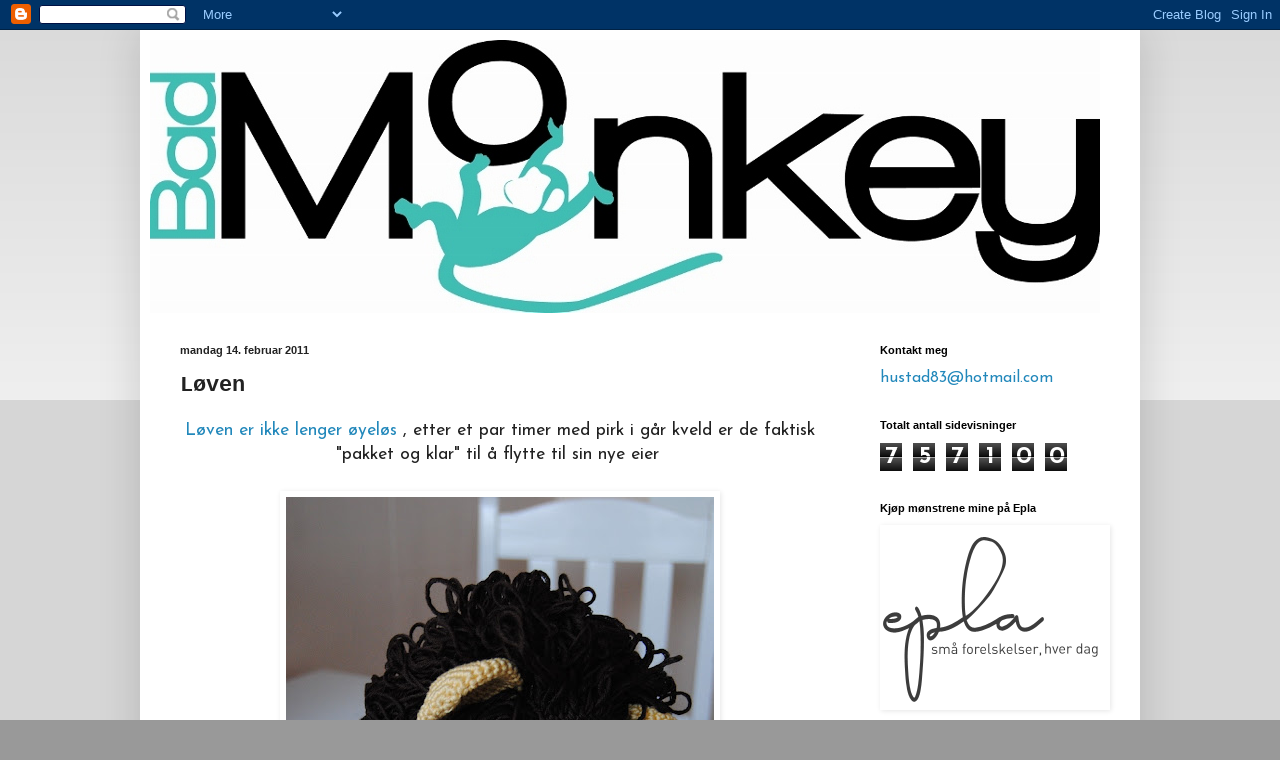

--- FILE ---
content_type: text/html; charset=UTF-8
request_url: http://badmonkey-blogg.blogspot.com/2011/02/lven.html
body_size: 24886
content:
<!DOCTYPE html>
<html class='v2' dir='ltr' lang='no'>
<head>
<link href='https://www.blogger.com/static/v1/widgets/335934321-css_bundle_v2.css' rel='stylesheet' type='text/css'/>
<meta content='width=1100' name='viewport'/>
<meta content='text/html; charset=UTF-8' http-equiv='Content-Type'/>
<meta content='blogger' name='generator'/>
<link href='http://badmonkey-blogg.blogspot.com/favicon.ico' rel='icon' type='image/x-icon'/>
<link href='http://badmonkey-blogg.blogspot.com/2011/02/lven.html' rel='canonical'/>
<link rel="alternate" type="application/atom+xml" title="Bad Monkey - Atom" href="http://badmonkey-blogg.blogspot.com/feeds/posts/default" />
<link rel="alternate" type="application/rss+xml" title="Bad Monkey - RSS" href="http://badmonkey-blogg.blogspot.com/feeds/posts/default?alt=rss" />
<link rel="service.post" type="application/atom+xml" title="Bad Monkey - Atom" href="https://www.blogger.com/feeds/3754203248253128909/posts/default" />

<link rel="alternate" type="application/atom+xml" title="Bad Monkey - Atom" href="http://badmonkey-blogg.blogspot.com/feeds/7848982309299128500/comments/default" />
<!--Can't find substitution for tag [blog.ieCssRetrofitLinks]-->
<link href='https://blogger.googleusercontent.com/img/b/R29vZ2xl/AVvXsEjzGPoVKO1vPqtY9oti9DRVm6vs8ulmTSNx30g-SmQoHLv9jx5mQBYStzgUA3ITh2BGJgKKLi7V2rsnQBrbJO6ObwVFwsKDSElyN2SpUbqBpMYfWFnvfwErdST-dfhkGUP-TrI5WzqUggR5/s640/DSC_0109+%25282%2529.JPG' rel='image_src'/>
<meta content='http://badmonkey-blogg.blogspot.com/2011/02/lven.html' property='og:url'/>
<meta content='Løven' property='og:title'/>
<meta content='Løven er ikke lenger øyeløs  , etter et par timer med pirk i går kveld er de faktisk &quot;pakket og klar&quot; til å flytte til sin nye eier    ' property='og:description'/>
<meta content='https://blogger.googleusercontent.com/img/b/R29vZ2xl/AVvXsEjzGPoVKO1vPqtY9oti9DRVm6vs8ulmTSNx30g-SmQoHLv9jx5mQBYStzgUA3ITh2BGJgKKLi7V2rsnQBrbJO6ObwVFwsKDSElyN2SpUbqBpMYfWFnvfwErdST-dfhkGUP-TrI5WzqUggR5/w1200-h630-p-k-no-nu/DSC_0109+%25282%2529.JPG' property='og:image'/>
<title>Bad Monkey: Løven</title>
<style type='text/css'>@font-face{font-family:'Josefin Sans';font-style:normal;font-weight:400;font-display:swap;src:url(//fonts.gstatic.com/s/josefinsans/v34/Qw3PZQNVED7rKGKxtqIqX5E-AVSJrOCfjY46_DjQbMlhLybpUVzEEaq2.woff2)format('woff2');unicode-range:U+0102-0103,U+0110-0111,U+0128-0129,U+0168-0169,U+01A0-01A1,U+01AF-01B0,U+0300-0301,U+0303-0304,U+0308-0309,U+0323,U+0329,U+1EA0-1EF9,U+20AB;}@font-face{font-family:'Josefin Sans';font-style:normal;font-weight:400;font-display:swap;src:url(//fonts.gstatic.com/s/josefinsans/v34/Qw3PZQNVED7rKGKxtqIqX5E-AVSJrOCfjY46_DjQbMhhLybpUVzEEaq2.woff2)format('woff2');unicode-range:U+0100-02BA,U+02BD-02C5,U+02C7-02CC,U+02CE-02D7,U+02DD-02FF,U+0304,U+0308,U+0329,U+1D00-1DBF,U+1E00-1E9F,U+1EF2-1EFF,U+2020,U+20A0-20AB,U+20AD-20C0,U+2113,U+2C60-2C7F,U+A720-A7FF;}@font-face{font-family:'Josefin Sans';font-style:normal;font-weight:400;font-display:swap;src:url(//fonts.gstatic.com/s/josefinsans/v34/Qw3PZQNVED7rKGKxtqIqX5E-AVSJrOCfjY46_DjQbMZhLybpUVzEEQ.woff2)format('woff2');unicode-range:U+0000-00FF,U+0131,U+0152-0153,U+02BB-02BC,U+02C6,U+02DA,U+02DC,U+0304,U+0308,U+0329,U+2000-206F,U+20AC,U+2122,U+2191,U+2193,U+2212,U+2215,U+FEFF,U+FFFD;}</style>
<style id='page-skin-1' type='text/css'><!--
/*
-----------------------------------------------
Blogger Template Style
Name:     Simple
Designer: Blogger
URL:      www.blogger.com
----------------------------------------------- */
/* Content
----------------------------------------------- */
body {
font: normal normal 16px Josefin Sans;
color: #222222;
background: #999999 none repeat scroll top left;
padding: 0 40px 40px 40px;
}
html body .region-inner {
min-width: 0;
max-width: 100%;
width: auto;
}
h2 {
font-size: 22px;
}
a:link {
text-decoration:none;
color: #2288bb;
}
a:visited {
text-decoration:none;
color: #888888;
}
a:hover {
text-decoration:underline;
color: #33aaff;
}
.body-fauxcolumn-outer .fauxcolumn-inner {
background: transparent url(https://resources.blogblog.com/blogblog/data/1kt/simple/body_gradient_tile_light.png) repeat scroll top left;
_background-image: none;
}
.body-fauxcolumn-outer .cap-top {
position: absolute;
z-index: 1;
height: 400px;
width: 100%;
}
.body-fauxcolumn-outer .cap-top .cap-left {
width: 100%;
background: transparent url(https://resources.blogblog.com/blogblog/data/1kt/simple/gradients_light.png) repeat-x scroll top left;
_background-image: none;
}
.content-outer {
-moz-box-shadow: 0 0 40px rgba(0, 0, 0, .15);
-webkit-box-shadow: 0 0 5px rgba(0, 0, 0, .15);
-goog-ms-box-shadow: 0 0 10px #333333;
box-shadow: 0 0 40px rgba(0, 0, 0, .15);
margin-bottom: 1px;
}
.content-inner {
padding: 10px 10px;
}
.content-inner {
background-color: #ffffff;
}
/* Header
----------------------------------------------- */
.header-outer {
background: transparent none repeat-x scroll 0 -400px;
_background-image: none;
}
.Header h1 {
font: normal normal 60px Georgia, Utopia, 'Palatino Linotype', Palatino, serif;
color: #3399bb;
text-shadow: -1px -1px 1px rgba(0, 0, 0, .2);
}
.Header h1 a {
color: #3399bb;
}
.Header .description {
font-size: 140%;
color: #777777;
}
.header-inner .Header .titlewrapper {
padding: 22px 30px;
}
.header-inner .Header .descriptionwrapper {
padding: 0 30px;
}
/* Tabs
----------------------------------------------- */
.tabs-inner .section:first-child {
border-top: 1px solid transparent;
}
.tabs-inner .section:first-child ul {
margin-top: -1px;
border-top: 1px solid transparent;
border-left: 0 solid transparent;
border-right: 0 solid transparent;
}
.tabs-inner .widget ul {
background: #ffffff url(https://resources.blogblog.com/blogblog/data/1kt/simple/gradients_light.png) repeat-x scroll 0 -800px;
_background-image: none;
border-bottom: 1px solid transparent;
margin-top: 0;
margin-left: -30px;
margin-right: -30px;
}
.tabs-inner .widget li a {
display: inline-block;
padding: .6em 1em;
font: normal normal 14px 'Courier New', Courier, FreeMono, monospace;
color: #999999;
border-left: 1px solid #ffffff;
border-right: 1px solid transparent;
}
.tabs-inner .widget li:first-child a {
border-left: none;
}
.tabs-inner .widget li.selected a, .tabs-inner .widget li a:hover {
color: #000000;
background-color: #eeeeee;
text-decoration: none;
}
/* Columns
----------------------------------------------- */
.main-outer {
border-top: 0 solid transparent;
}
.fauxcolumn-left-outer .fauxcolumn-inner {
border-right: 1px solid transparent;
}
.fauxcolumn-right-outer .fauxcolumn-inner {
border-left: 1px solid transparent;
}
/* Headings
----------------------------------------------- */
div.widget > h2,
div.widget h2.title {
margin: 0 0 1em 0;
font: normal bold 11px Arial, Tahoma, Helvetica, FreeSans, sans-serif;
color: #000000;
}
/* Widgets
----------------------------------------------- */
.widget .zippy {
color: #999999;
text-shadow: 2px 2px 1px rgba(0, 0, 0, .1);
}
.widget .popular-posts ul {
list-style: none;
}
/* Posts
----------------------------------------------- */
h2.date-header {
font: normal bold 11px Arial, Tahoma, Helvetica, FreeSans, sans-serif;
}
.date-header span {
background-color: transparent;
color: #222222;
padding: inherit;
letter-spacing: inherit;
margin: inherit;
}
.main-inner {
padding-top: 30px;
padding-bottom: 30px;
}
.main-inner .column-center-inner {
padding: 0 15px;
}
.main-inner .column-center-inner .section {
margin: 0 15px;
}
.post {
margin: 0 0 25px 0;
}
h3.post-title, .comments h4 {
font: normal bold 22px 'Courier New', Courier, FreeMono, monospace;
margin: .75em 0 0;
}
.post-body {
font-size: 110%;
line-height: 1.4;
position: relative;
}
.post-body img, .post-body .tr-caption-container, .Profile img, .Image img,
.BlogList .item-thumbnail img {
padding: 2px;
background: transparent;
border: 1px solid transparent;
-moz-box-shadow: 1px 1px 5px rgba(0, 0, 0, .1);
-webkit-box-shadow: 1px 1px 5px rgba(0, 0, 0, .1);
box-shadow: 1px 1px 5px rgba(0, 0, 0, .1);
}
.post-body img, .post-body .tr-caption-container {
padding: 5px;
}
.post-body .tr-caption-container {
color: #222222;
}
.post-body .tr-caption-container img {
padding: 0;
background: transparent;
border: none;
-moz-box-shadow: 0 0 0 rgba(0, 0, 0, .1);
-webkit-box-shadow: 0 0 0 rgba(0, 0, 0, .1);
box-shadow: 0 0 0 rgba(0, 0, 0, .1);
}
.post-header {
margin: 0 0 1.5em;
line-height: 1.6;
font-size: 90%;
}
.post-footer {
margin: 20px -2px 0;
padding: 5px 10px;
color: #666666;
background-color: #f9f9f9;
border-bottom: 1px solid #eeeeee;
line-height: 1.6;
font-size: 90%;
}
#comments .comment-author {
padding-top: 1.5em;
border-top: 1px solid transparent;
background-position: 0 1.5em;
}
#comments .comment-author:first-child {
padding-top: 0;
border-top: none;
}
.avatar-image-container {
margin: .2em 0 0;
}
#comments .avatar-image-container img {
border: 1px solid transparent;
}
/* Comments
----------------------------------------------- */
.comments .comments-content .icon.blog-author {
background-repeat: no-repeat;
background-image: url([data-uri]);
}
.comments .comments-content .loadmore a {
border-top: 1px solid #999999;
border-bottom: 1px solid #999999;
}
.comments .comment-thread.inline-thread {
background-color: #f9f9f9;
}
.comments .continue {
border-top: 2px solid #999999;
}
/* Accents
---------------------------------------------- */
.section-columns td.columns-cell {
border-left: 1px solid transparent;
}
.blog-pager {
background: transparent none no-repeat scroll top center;
}
.blog-pager-older-link, .home-link,
.blog-pager-newer-link {
background-color: #ffffff;
padding: 5px;
}
.footer-outer {
border-top: 0 dashed #bbbbbb;
}
/* Mobile
----------------------------------------------- */
body.mobile  {
background-size: auto;
}
.mobile .body-fauxcolumn-outer {
background: transparent none repeat scroll top left;
}
.mobile .body-fauxcolumn-outer .cap-top {
background-size: 100% auto;
}
.mobile .content-outer {
-webkit-box-shadow: 0 0 3px rgba(0, 0, 0, .15);
box-shadow: 0 0 3px rgba(0, 0, 0, .15);
}
.mobile .tabs-inner .widget ul {
margin-left: 0;
margin-right: 0;
}
.mobile .post {
margin: 0;
}
.mobile .main-inner .column-center-inner .section {
margin: 0;
}
.mobile .date-header span {
padding: 0.1em 10px;
margin: 0 -10px;
}
.mobile h3.post-title {
margin: 0;
}
.mobile .blog-pager {
background: transparent none no-repeat scroll top center;
}
.mobile .footer-outer {
border-top: none;
}
.mobile .main-inner, .mobile .footer-inner {
background-color: #ffffff;
}
.mobile-index-contents {
color: #222222;
}
.mobile-link-button {
background-color: #2288bb;
}
.mobile-link-button a:link, .mobile-link-button a:visited {
color: #ffffff;
}
.mobile .tabs-inner .section:first-child {
border-top: none;
}
.mobile .tabs-inner .PageList .widget-content {
background-color: #eeeeee;
color: #000000;
border-top: 1px solid transparent;
border-bottom: 1px solid transparent;
}
.mobile .tabs-inner .PageList .widget-content .pagelist-arrow {
border-left: 1px solid transparent;
}

--></style>
<style id='template-skin-1' type='text/css'><!--
body {
min-width: 1000px;
}
.content-outer, .content-fauxcolumn-outer, .region-inner {
min-width: 1000px;
max-width: 1000px;
_width: 1000px;
}
.main-inner .columns {
padding-left: 0px;
padding-right: 280px;
}
.main-inner .fauxcolumn-center-outer {
left: 0px;
right: 280px;
/* IE6 does not respect left and right together */
_width: expression(this.parentNode.offsetWidth -
parseInt("0px") -
parseInt("280px") + 'px');
}
.main-inner .fauxcolumn-left-outer {
width: 0px;
}
.main-inner .fauxcolumn-right-outer {
width: 280px;
}
.main-inner .column-left-outer {
width: 0px;
right: 100%;
margin-left: -0px;
}
.main-inner .column-right-outer {
width: 280px;
margin-right: -280px;
}
#layout {
min-width: 0;
}
#layout .content-outer {
min-width: 0;
width: 800px;
}
#layout .region-inner {
min-width: 0;
width: auto;
}
body#layout div.add_widget {
padding: 8px;
}
body#layout div.add_widget a {
margin-left: 32px;
}
--></style>
<link href='https://www.blogger.com/dyn-css/authorization.css?targetBlogID=3754203248253128909&amp;zx=8682d04a-3340-4d12-a773-711a3b410d33' media='none' onload='if(media!=&#39;all&#39;)media=&#39;all&#39;' rel='stylesheet'/><noscript><link href='https://www.blogger.com/dyn-css/authorization.css?targetBlogID=3754203248253128909&amp;zx=8682d04a-3340-4d12-a773-711a3b410d33' rel='stylesheet'/></noscript>
<meta name='google-adsense-platform-account' content='ca-host-pub-1556223355139109'/>
<meta name='google-adsense-platform-domain' content='blogspot.com'/>

</head>
<body class='loading variant-pale'>
<div class='navbar section' id='navbar' name='Navbar'><div class='widget Navbar' data-version='1' id='Navbar1'><script type="text/javascript">
    function setAttributeOnload(object, attribute, val) {
      if(window.addEventListener) {
        window.addEventListener('load',
          function(){ object[attribute] = val; }, false);
      } else {
        window.attachEvent('onload', function(){ object[attribute] = val; });
      }
    }
  </script>
<div id="navbar-iframe-container"></div>
<script type="text/javascript" src="https://apis.google.com/js/platform.js"></script>
<script type="text/javascript">
      gapi.load("gapi.iframes:gapi.iframes.style.bubble", function() {
        if (gapi.iframes && gapi.iframes.getContext) {
          gapi.iframes.getContext().openChild({
              url: 'https://www.blogger.com/navbar/3754203248253128909?po\x3d7848982309299128500\x26origin\x3dhttp://badmonkey-blogg.blogspot.com',
              where: document.getElementById("navbar-iframe-container"),
              id: "navbar-iframe"
          });
        }
      });
    </script><script type="text/javascript">
(function() {
var script = document.createElement('script');
script.type = 'text/javascript';
script.src = '//pagead2.googlesyndication.com/pagead/js/google_top_exp.js';
var head = document.getElementsByTagName('head')[0];
if (head) {
head.appendChild(script);
}})();
</script>
</div></div>
<div class='body-fauxcolumns'>
<div class='fauxcolumn-outer body-fauxcolumn-outer'>
<div class='cap-top'>
<div class='cap-left'></div>
<div class='cap-right'></div>
</div>
<div class='fauxborder-left'>
<div class='fauxborder-right'></div>
<div class='fauxcolumn-inner'>
</div>
</div>
<div class='cap-bottom'>
<div class='cap-left'></div>
<div class='cap-right'></div>
</div>
</div>
</div>
<div class='content'>
<div class='content-fauxcolumns'>
<div class='fauxcolumn-outer content-fauxcolumn-outer'>
<div class='cap-top'>
<div class='cap-left'></div>
<div class='cap-right'></div>
</div>
<div class='fauxborder-left'>
<div class='fauxborder-right'></div>
<div class='fauxcolumn-inner'>
</div>
</div>
<div class='cap-bottom'>
<div class='cap-left'></div>
<div class='cap-right'></div>
</div>
</div>
</div>
<div class='content-outer'>
<div class='content-cap-top cap-top'>
<div class='cap-left'></div>
<div class='cap-right'></div>
</div>
<div class='fauxborder-left content-fauxborder-left'>
<div class='fauxborder-right content-fauxborder-right'></div>
<div class='content-inner'>
<header>
<div class='header-outer'>
<div class='header-cap-top cap-top'>
<div class='cap-left'></div>
<div class='cap-right'></div>
</div>
<div class='fauxborder-left header-fauxborder-left'>
<div class='fauxborder-right header-fauxborder-right'></div>
<div class='region-inner header-inner'>
<div class='header section' id='header' name='Overskrift'><div class='widget Header' data-version='1' id='Header1'>
<div id='header-inner'>
<a href='http://badmonkey-blogg.blogspot.com/' style='display: block'>
<img alt='Bad Monkey' height='273px; ' id='Header1_headerimg' src='https://blogger.googleusercontent.com/img/b/R29vZ2xl/AVvXsEiZynx46Xvl861jjJcCX5iB1s2rbDV3qJ8Seow8wiZYBF6tz8gRlk66AMsKkXwot-Thns2R8pWOVX4WO-SzgsBYE6r6f9B7qSqyrCnWT0BXglWrAMrY7VxFMJ1WiWNGX86vQ1sBwKmQNSg/s1600/BadMonkey_logo+%25281024x294%2529+%2528950x273%2529.jpg' style='display: block' width='950px; '/>
</a>
</div>
</div></div>
</div>
</div>
<div class='header-cap-bottom cap-bottom'>
<div class='cap-left'></div>
<div class='cap-right'></div>
</div>
</div>
</header>
<div class='tabs-outer'>
<div class='tabs-cap-top cap-top'>
<div class='cap-left'></div>
<div class='cap-right'></div>
</div>
<div class='fauxborder-left tabs-fauxborder-left'>
<div class='fauxborder-right tabs-fauxborder-right'></div>
<div class='region-inner tabs-inner'>
<div class='tabs no-items section' id='crosscol' name='Krysskolonne'></div>
<div class='tabs no-items section' id='crosscol-overflow' name='Cross-Column 2'></div>
</div>
</div>
<div class='tabs-cap-bottom cap-bottom'>
<div class='cap-left'></div>
<div class='cap-right'></div>
</div>
</div>
<div class='main-outer'>
<div class='main-cap-top cap-top'>
<div class='cap-left'></div>
<div class='cap-right'></div>
</div>
<div class='fauxborder-left main-fauxborder-left'>
<div class='fauxborder-right main-fauxborder-right'></div>
<div class='region-inner main-inner'>
<div class='columns fauxcolumns'>
<div class='fauxcolumn-outer fauxcolumn-center-outer'>
<div class='cap-top'>
<div class='cap-left'></div>
<div class='cap-right'></div>
</div>
<div class='fauxborder-left'>
<div class='fauxborder-right'></div>
<div class='fauxcolumn-inner'>
</div>
</div>
<div class='cap-bottom'>
<div class='cap-left'></div>
<div class='cap-right'></div>
</div>
</div>
<div class='fauxcolumn-outer fauxcolumn-left-outer'>
<div class='cap-top'>
<div class='cap-left'></div>
<div class='cap-right'></div>
</div>
<div class='fauxborder-left'>
<div class='fauxborder-right'></div>
<div class='fauxcolumn-inner'>
</div>
</div>
<div class='cap-bottom'>
<div class='cap-left'></div>
<div class='cap-right'></div>
</div>
</div>
<div class='fauxcolumn-outer fauxcolumn-right-outer'>
<div class='cap-top'>
<div class='cap-left'></div>
<div class='cap-right'></div>
</div>
<div class='fauxborder-left'>
<div class='fauxborder-right'></div>
<div class='fauxcolumn-inner'>
</div>
</div>
<div class='cap-bottom'>
<div class='cap-left'></div>
<div class='cap-right'></div>
</div>
</div>
<!-- corrects IE6 width calculation -->
<div class='columns-inner'>
<div class='column-center-outer'>
<div class='column-center-inner'>
<div class='main section' id='main' name='Hoveddel'><div class='widget Blog' data-version='1' id='Blog1'>
<div class='blog-posts hfeed'>

          <div class="date-outer">
        
<h2 class='date-header'><span>mandag 14. februar 2011</span></h2>

          <div class="date-posts">
        
<div class='post-outer'>
<div class='post hentry uncustomized-post-template' itemprop='blogPost' itemscope='itemscope' itemtype='http://schema.org/BlogPosting'>
<meta content='https://blogger.googleusercontent.com/img/b/R29vZ2xl/AVvXsEjzGPoVKO1vPqtY9oti9DRVm6vs8ulmTSNx30g-SmQoHLv9jx5mQBYStzgUA3ITh2BGJgKKLi7V2rsnQBrbJO6ObwVFwsKDSElyN2SpUbqBpMYfWFnvfwErdST-dfhkGUP-TrI5WzqUggR5/s640/DSC_0109+%25282%2529.JPG' itemprop='image_url'/>
<meta content='3754203248253128909' itemprop='blogId'/>
<meta content='7848982309299128500' itemprop='postId'/>
<a name='7848982309299128500'></a>
<h3 class='post-title entry-title' itemprop='name'>
Løven
</h3>
<div class='post-header'>
<div class='post-header-line-1'></div>
</div>
<div class='post-body entry-content' id='post-body-7848982309299128500' itemprop='description articleBody'>
<div style="text-align: center;"><a href="http://badmonkey-blogg.blogspot.com/2011/02/en-yels-raring.html">Løven er ikke lenger øyeløs</a>&nbsp;, etter et par timer med pirk i går kveld er de faktisk "pakket og klar" til&nbsp;å flytte til sin nye eier&nbsp;</div><div style="text-align: center;"><br />
</div><div class="separator" style="clear: both; text-align: center;"></div><div style="text-align: center;"><div class="separator" style="clear: both; text-align: center;"><a href="https://blogger.googleusercontent.com/img/b/R29vZ2xl/AVvXsEjzGPoVKO1vPqtY9oti9DRVm6vs8ulmTSNx30g-SmQoHLv9jx5mQBYStzgUA3ITh2BGJgKKLi7V2rsnQBrbJO6ObwVFwsKDSElyN2SpUbqBpMYfWFnvfwErdST-dfhkGUP-TrI5WzqUggR5/s1600/DSC_0109+%25282%2529.JPG" imageanchor="1" style="margin-left: 1em; margin-right: 1em;"><img border="0" h5="true" height="640" src="https://blogger.googleusercontent.com/img/b/R29vZ2xl/AVvXsEjzGPoVKO1vPqtY9oti9DRVm6vs8ulmTSNx30g-SmQoHLv9jx5mQBYStzgUA3ITh2BGJgKKLi7V2rsnQBrbJO6ObwVFwsKDSElyN2SpUbqBpMYfWFnvfwErdST-dfhkGUP-TrI5WzqUggR5/s640/DSC_0109+%25282%2529.JPG" width="428" /></a></div><br />
</div>
<div style='clear: both;'></div>
</div>
<div class='post-footer'>
<div class='post-footer-line post-footer-line-1'>
<span class='post-author vcard'>
Lagt inn av
<span class='fn' itemprop='author' itemscope='itemscope' itemtype='http://schema.org/Person'>
<meta content='https://www.blogger.com/profile/10771444228550472576' itemprop='url'/>
<a class='g-profile' href='https://www.blogger.com/profile/10771444228550472576' rel='author' title='author profile'>
<span itemprop='name'>Charlotte Hustad</span>
</a>
</span>
</span>
<span class='post-timestamp'>
kl.
<meta content='http://badmonkey-blogg.blogspot.com/2011/02/lven.html' itemprop='url'/>
<a class='timestamp-link' href='http://badmonkey-blogg.blogspot.com/2011/02/lven.html' rel='bookmark' title='permanent link'><abbr class='published' itemprop='datePublished' title='2011-02-14T06:10:00-08:00'>06:10</abbr></a>
</span>
<span class='post-comment-link'>
</span>
<span class='post-icons'>
<span class='item-control blog-admin pid-1101205888'>
<a href='https://www.blogger.com/post-edit.g?blogID=3754203248253128909&postID=7848982309299128500&from=pencil' title='Rediger innlegg'>
<img alt='' class='icon-action' height='18' src='https://resources.blogblog.com/img/icon18_edit_allbkg.gif' width='18'/>
</a>
</span>
</span>
<div class='post-share-buttons goog-inline-block'>
<a class='goog-inline-block share-button sb-email' href='https://www.blogger.com/share-post.g?blogID=3754203248253128909&postID=7848982309299128500&target=email' target='_blank' title='Send dette via e-post'><span class='share-button-link-text'>Send dette via e-post</span></a><a class='goog-inline-block share-button sb-blog' href='https://www.blogger.com/share-post.g?blogID=3754203248253128909&postID=7848982309299128500&target=blog' onclick='window.open(this.href, "_blank", "height=270,width=475"); return false;' target='_blank' title='Blogg dette!'><span class='share-button-link-text'>Blogg dette!</span></a><a class='goog-inline-block share-button sb-twitter' href='https://www.blogger.com/share-post.g?blogID=3754203248253128909&postID=7848982309299128500&target=twitter' target='_blank' title='Del på X'><span class='share-button-link-text'>Del på X</span></a><a class='goog-inline-block share-button sb-facebook' href='https://www.blogger.com/share-post.g?blogID=3754203248253128909&postID=7848982309299128500&target=facebook' onclick='window.open(this.href, "_blank", "height=430,width=640"); return false;' target='_blank' title='Del på Facebook'><span class='share-button-link-text'>Del på Facebook</span></a><a class='goog-inline-block share-button sb-pinterest' href='https://www.blogger.com/share-post.g?blogID=3754203248253128909&postID=7848982309299128500&target=pinterest' target='_blank' title='Del på Pinterest'><span class='share-button-link-text'>Del på Pinterest</span></a>
</div>
</div>
<div class='post-footer-line post-footer-line-2'>
<span class='post-labels'>
Etiketter:
<a href='http://badmonkey-blogg.blogspot.com/search/label/amigurumi' rel='tag'>amigurumi</a>,
<a href='http://badmonkey-blogg.blogspot.com/search/label/heklet' rel='tag'>heklet</a>,
<a href='http://badmonkey-blogg.blogspot.com/search/label/l%C3%B8ve' rel='tag'>løve</a>
</span>
</div>
<div class='post-footer-line post-footer-line-3'>
<span class='post-location'>
</span>
</div>
</div>
</div>
<div class='comments' id='comments'>
<a name='comments'></a>
<h4>11 kommentarer:</h4>
<div class='comments-content'>
<script async='async' src='' type='text/javascript'></script>
<script type='text/javascript'>
    (function() {
      var items = null;
      var msgs = null;
      var config = {};

// <![CDATA[
      var cursor = null;
      if (items && items.length > 0) {
        cursor = parseInt(items[items.length - 1].timestamp) + 1;
      }

      var bodyFromEntry = function(entry) {
        var text = (entry &&
                    ((entry.content && entry.content.$t) ||
                     (entry.summary && entry.summary.$t))) ||
            '';
        if (entry && entry.gd$extendedProperty) {
          for (var k in entry.gd$extendedProperty) {
            if (entry.gd$extendedProperty[k].name == 'blogger.contentRemoved') {
              return '<span class="deleted-comment">' + text + '</span>';
            }
          }
        }
        return text;
      }

      var parse = function(data) {
        cursor = null;
        var comments = [];
        if (data && data.feed && data.feed.entry) {
          for (var i = 0, entry; entry = data.feed.entry[i]; i++) {
            var comment = {};
            // comment ID, parsed out of the original id format
            var id = /blog-(\d+).post-(\d+)/.exec(entry.id.$t);
            comment.id = id ? id[2] : null;
            comment.body = bodyFromEntry(entry);
            comment.timestamp = Date.parse(entry.published.$t) + '';
            if (entry.author && entry.author.constructor === Array) {
              var auth = entry.author[0];
              if (auth) {
                comment.author = {
                  name: (auth.name ? auth.name.$t : undefined),
                  profileUrl: (auth.uri ? auth.uri.$t : undefined),
                  avatarUrl: (auth.gd$image ? auth.gd$image.src : undefined)
                };
              }
            }
            if (entry.link) {
              if (entry.link[2]) {
                comment.link = comment.permalink = entry.link[2].href;
              }
              if (entry.link[3]) {
                var pid = /.*comments\/default\/(\d+)\?.*/.exec(entry.link[3].href);
                if (pid && pid[1]) {
                  comment.parentId = pid[1];
                }
              }
            }
            comment.deleteclass = 'item-control blog-admin';
            if (entry.gd$extendedProperty) {
              for (var k in entry.gd$extendedProperty) {
                if (entry.gd$extendedProperty[k].name == 'blogger.itemClass') {
                  comment.deleteclass += ' ' + entry.gd$extendedProperty[k].value;
                } else if (entry.gd$extendedProperty[k].name == 'blogger.displayTime') {
                  comment.displayTime = entry.gd$extendedProperty[k].value;
                }
              }
            }
            comments.push(comment);
          }
        }
        return comments;
      };

      var paginator = function(callback) {
        if (hasMore()) {
          var url = config.feed + '?alt=json&v=2&orderby=published&reverse=false&max-results=50';
          if (cursor) {
            url += '&published-min=' + new Date(cursor).toISOString();
          }
          window.bloggercomments = function(data) {
            var parsed = parse(data);
            cursor = parsed.length < 50 ? null
                : parseInt(parsed[parsed.length - 1].timestamp) + 1
            callback(parsed);
            window.bloggercomments = null;
          }
          url += '&callback=bloggercomments';
          var script = document.createElement('script');
          script.type = 'text/javascript';
          script.src = url;
          document.getElementsByTagName('head')[0].appendChild(script);
        }
      };
      var hasMore = function() {
        return !!cursor;
      };
      var getMeta = function(key, comment) {
        if ('iswriter' == key) {
          var matches = !!comment.author
              && comment.author.name == config.authorName
              && comment.author.profileUrl == config.authorUrl;
          return matches ? 'true' : '';
        } else if ('deletelink' == key) {
          return config.baseUri + '/comment/delete/'
               + config.blogId + '/' + comment.id;
        } else if ('deleteclass' == key) {
          return comment.deleteclass;
        }
        return '';
      };

      var replybox = null;
      var replyUrlParts = null;
      var replyParent = undefined;

      var onReply = function(commentId, domId) {
        if (replybox == null) {
          // lazily cache replybox, and adjust to suit this style:
          replybox = document.getElementById('comment-editor');
          if (replybox != null) {
            replybox.height = '250px';
            replybox.style.display = 'block';
            replyUrlParts = replybox.src.split('#');
          }
        }
        if (replybox && (commentId !== replyParent)) {
          replybox.src = '';
          document.getElementById(domId).insertBefore(replybox, null);
          replybox.src = replyUrlParts[0]
              + (commentId ? '&parentID=' + commentId : '')
              + '#' + replyUrlParts[1];
          replyParent = commentId;
        }
      };

      var hash = (window.location.hash || '#').substring(1);
      var startThread, targetComment;
      if (/^comment-form_/.test(hash)) {
        startThread = hash.substring('comment-form_'.length);
      } else if (/^c[0-9]+$/.test(hash)) {
        targetComment = hash.substring(1);
      }

      // Configure commenting API:
      var configJso = {
        'maxDepth': config.maxThreadDepth
      };
      var provider = {
        'id': config.postId,
        'data': items,
        'loadNext': paginator,
        'hasMore': hasMore,
        'getMeta': getMeta,
        'onReply': onReply,
        'rendered': true,
        'initComment': targetComment,
        'initReplyThread': startThread,
        'config': configJso,
        'messages': msgs
      };

      var render = function() {
        if (window.goog && window.goog.comments) {
          var holder = document.getElementById('comment-holder');
          window.goog.comments.render(holder, provider);
        }
      };

      // render now, or queue to render when library loads:
      if (window.goog && window.goog.comments) {
        render();
      } else {
        window.goog = window.goog || {};
        window.goog.comments = window.goog.comments || {};
        window.goog.comments.loadQueue = window.goog.comments.loadQueue || [];
        window.goog.comments.loadQueue.push(render);
      }
    })();
// ]]>
  </script>
<div id='comment-holder'>
<div class="comment-thread toplevel-thread"><ol id="top-ra"><li class="comment" id="c5085225912713000570"><div class="avatar-image-container"><img src="//www.blogger.com/img/blogger_logo_round_35.png" alt=""/></div><div class="comment-block"><div class="comment-header"><cite class="user"><a href="https://www.blogger.com/profile/02366079759468816095" rel="nofollow">mumi</a></cite><span class="icon user "></span><span class="datetime secondary-text"><a rel="nofollow" href="http://badmonkey-blogg.blogspot.com/2011/02/lven.html?showComment=1297700924406#c5085225912713000570">14. februar 2011 kl. 08:28</a></span></div><p class="comment-content">Så vannvittig skjønn den er :)</p><span class="comment-actions secondary-text"><a class="comment-reply" target="_self" data-comment-id="5085225912713000570">Svar</a><span class="item-control blog-admin blog-admin pid-1669957068"><a target="_self" href="https://www.blogger.com/comment/delete/3754203248253128909/5085225912713000570">Slett</a></span></span></div><div class="comment-replies"><div id="c5085225912713000570-rt" class="comment-thread inline-thread hidden"><span class="thread-toggle thread-expanded"><span class="thread-arrow"></span><span class="thread-count"><a target="_self">Svar</a></span></span><ol id="c5085225912713000570-ra" class="thread-chrome thread-expanded"><div></div><div id="c5085225912713000570-continue" class="continue"><a class="comment-reply" target="_self" data-comment-id="5085225912713000570">Svar</a></div></ol></div></div><div class="comment-replybox-single" id="c5085225912713000570-ce"></div></li><li class="comment" id="c5355840087783362215"><div class="avatar-image-container"><img src="//www.blogger.com/img/blogger_logo_round_35.png" alt=""/></div><div class="comment-block"><div class="comment-header"><cite class="user"><a href="https://www.blogger.com/profile/13985820761871598494" rel="nofollow">Komadyret</a></cite><span class="icon user "></span><span class="datetime secondary-text"><a rel="nofollow" href="http://badmonkey-blogg.blogspot.com/2011/02/lven.html?showComment=1297701434635#c5355840087783362215">14. februar 2011 kl. 08:37</a></span></div><p class="comment-content">Nydelig. Hvor lang tid bruker du egentlig på en slik, og hvor mye garn går med?<br><br>Hadde vert artig å prøve en gang, men vet ikke om tålmodigheten min hadde holdt.......</p><span class="comment-actions secondary-text"><a class="comment-reply" target="_self" data-comment-id="5355840087783362215">Svar</a><span class="item-control blog-admin blog-admin pid-1902048464"><a target="_self" href="https://www.blogger.com/comment/delete/3754203248253128909/5355840087783362215">Slett</a></span></span></div><div class="comment-replies"><div id="c5355840087783362215-rt" class="comment-thread inline-thread hidden"><span class="thread-toggle thread-expanded"><span class="thread-arrow"></span><span class="thread-count"><a target="_self">Svar</a></span></span><ol id="c5355840087783362215-ra" class="thread-chrome thread-expanded"><div></div><div id="c5355840087783362215-continue" class="continue"><a class="comment-reply" target="_self" data-comment-id="5355840087783362215">Svar</a></div></ol></div></div><div class="comment-replybox-single" id="c5355840087783362215-ce"></div></li><li class="comment" id="c2781341614146323294"><div class="avatar-image-container"><img src="//blogger.googleusercontent.com/img/b/R29vZ2xl/AVvXsEhP9MxAC6TyhtLUR4XvLFhEhywbrbowJT6YIiGwuog780vdzK9nmjc4j--y-mGHcuTt9ZlJGgYv_4DzzqPJmrEZgHQVc0DMd76kKOTHQQVXwTiwo8rKcScH3gfR-f-zzc4/s45-c/24550_342193116605_546646605_4217048_5590225_n.jpg" alt=""/></div><div class="comment-block"><div class="comment-header"><cite class="user"><a href="https://www.blogger.com/profile/10771444228550472576" rel="nofollow">Charlotte Hustad</a></cite><span class="icon user blog-author"></span><span class="datetime secondary-text"><a rel="nofollow" href="http://badmonkey-blogg.blogspot.com/2011/02/lven.html?showComment=1297708346032#c2781341614146323294">14. februar 2011 kl. 10:32</a></span></div><p class="comment-content">Disse tar ganske lang tid å hekle. Hvis jeg hekler hver kveld tar det kanskje en uke, men så hekler man kaskje ikke hver kveld heller... tror jeg har brukt 2-3 nøster med sennepsfarget gar, og 1-2 nøster med mørkebrunt garn i tillegg til rester av andre farger. Jeg husker ikke helt eksakt, siden hovedparten av denne gurumien ble heklet i sommer:) Du burde absolutt gjøre et forsøk på denne. Den blir jo såå fin, og den blir ekstra spesiell når man har heklet den selv</p><span class="comment-actions secondary-text"><a class="comment-reply" target="_self" data-comment-id="2781341614146323294">Svar</a><span class="item-control blog-admin blog-admin pid-1101205888"><a target="_self" href="https://www.blogger.com/comment/delete/3754203248253128909/2781341614146323294">Slett</a></span></span></div><div class="comment-replies"><div id="c2781341614146323294-rt" class="comment-thread inline-thread hidden"><span class="thread-toggle thread-expanded"><span class="thread-arrow"></span><span class="thread-count"><a target="_self">Svar</a></span></span><ol id="c2781341614146323294-ra" class="thread-chrome thread-expanded"><div></div><div id="c2781341614146323294-continue" class="continue"><a class="comment-reply" target="_self" data-comment-id="2781341614146323294">Svar</a></div></ol></div></div><div class="comment-replybox-single" id="c2781341614146323294-ce"></div></li><li class="comment" id="c6930270602783898335"><div class="avatar-image-container"><img src="//blogger.googleusercontent.com/img/b/R29vZ2xl/AVvXsEjaKkkiC4vo0FTea_kzMyi_jCD2b6RxNV92MYugTA73uNoN-MXbL9UoyZ_gnPq3iR7vt3yXdQ_jhodq_aANgOaX3VAktGnYx6_ihFuqp6xlhfL9WL5-uJn4PRxrGX2T3Q/s45-c/208019_10150230367703665_554523664_8350407_3605470_n.jpg" alt=""/></div><div class="comment-block"><div class="comment-header"><cite class="user"><a href="https://www.blogger.com/profile/00430500985639985814" rel="nofollow">Helena</a></cite><span class="icon user "></span><span class="datetime secondary-text"><a rel="nofollow" href="http://badmonkey-blogg.blogspot.com/2011/02/lven.html?showComment=1297710335287#c6930270602783898335">14. februar 2011 kl. 11:05</a></span></div><p class="comment-content">Hvor er den dog skøn (:</p><span class="comment-actions secondary-text"><a class="comment-reply" target="_self" data-comment-id="6930270602783898335">Svar</a><span class="item-control blog-admin blog-admin pid-288377848"><a target="_self" href="https://www.blogger.com/comment/delete/3754203248253128909/6930270602783898335">Slett</a></span></span></div><div class="comment-replies"><div id="c6930270602783898335-rt" class="comment-thread inline-thread hidden"><span class="thread-toggle thread-expanded"><span class="thread-arrow"></span><span class="thread-count"><a target="_self">Svar</a></span></span><ol id="c6930270602783898335-ra" class="thread-chrome thread-expanded"><div></div><div id="c6930270602783898335-continue" class="continue"><a class="comment-reply" target="_self" data-comment-id="6930270602783898335">Svar</a></div></ol></div></div><div class="comment-replybox-single" id="c6930270602783898335-ce"></div></li><li class="comment" id="c6592570049773328051"><div class="avatar-image-container"><img src="//blogger.googleusercontent.com/img/b/R29vZ2xl/AVvXsEjBnzQuHfukqKHAsvnABrBTE2055C6peVU_Zp6cSSL1agd4pEKlIVVojTA3rDQXzA7oVfUwyprFCOowYMjHS9GAV_nfQvcicKtND0p6vfjHyg5T1dd3piWSPEIY7ntsr40/s45-c/catbilled.jpg" alt=""/></div><div class="comment-block"><div class="comment-header"><cite class="user"><a href="https://www.blogger.com/profile/17881858577205143423" rel="nofollow">Cat</a></cite><span class="icon user "></span><span class="datetime secondary-text"><a rel="nofollow" href="http://badmonkey-blogg.blogspot.com/2011/02/lven.html?showComment=1297711324668#c6592570049773328051">14. februar 2011 kl. 11:22</a></span></div><p class="comment-content">Den er bare super fin, du er fantastisk til at hækle:)</p><span class="comment-actions secondary-text"><a class="comment-reply" target="_self" data-comment-id="6592570049773328051">Svar</a><span class="item-control blog-admin blog-admin pid-1546229866"><a target="_self" href="https://www.blogger.com/comment/delete/3754203248253128909/6592570049773328051">Slett</a></span></span></div><div class="comment-replies"><div id="c6592570049773328051-rt" class="comment-thread inline-thread hidden"><span class="thread-toggle thread-expanded"><span class="thread-arrow"></span><span class="thread-count"><a target="_self">Svar</a></span></span><ol id="c6592570049773328051-ra" class="thread-chrome thread-expanded"><div></div><div id="c6592570049773328051-continue" class="continue"><a class="comment-reply" target="_self" data-comment-id="6592570049773328051">Svar</a></div></ol></div></div><div class="comment-replybox-single" id="c6592570049773328051-ce"></div></li><li class="comment" id="c34183661148808238"><div class="avatar-image-container"><img src="//2.bp.blogspot.com/_ezGRtG47qlQ/SqaRRe8UEiI/AAAAAAAAADo/0on1duMp0g8/S45-s35/sommerferie%2B09%2B039.JPG" alt=""/></div><div class="comment-block"><div class="comment-header"><cite class="user"><a href="https://www.blogger.com/profile/16965931117717813593" rel="nofollow">Lykke</a></cite><span class="icon user "></span><span class="datetime secondary-text"><a rel="nofollow" href="http://badmonkey-blogg.blogspot.com/2011/02/lven.html?showComment=1297716558885#c34183661148808238">14. februar 2011 kl. 12:49</a></span></div><p class="comment-content">Hvor er du altså god til at give dukkerne ansigtsudtryk. Kunne du ikke lokkes til at lave en DIY på de øjne?</p><span class="comment-actions secondary-text"><a class="comment-reply" target="_self" data-comment-id="34183661148808238">Svar</a><span class="item-control blog-admin blog-admin pid-1726288418"><a target="_self" href="https://www.blogger.com/comment/delete/3754203248253128909/34183661148808238">Slett</a></span></span></div><div class="comment-replies"><div id="c34183661148808238-rt" class="comment-thread inline-thread hidden"><span class="thread-toggle thread-expanded"><span class="thread-arrow"></span><span class="thread-count"><a target="_self">Svar</a></span></span><ol id="c34183661148808238-ra" class="thread-chrome thread-expanded"><div></div><div id="c34183661148808238-continue" class="continue"><a class="comment-reply" target="_self" data-comment-id="34183661148808238">Svar</a></div></ol></div></div><div class="comment-replybox-single" id="c34183661148808238-ce"></div></li><li class="comment" id="c6321438225408425822"><div class="avatar-image-container"><img src="//blogger.googleusercontent.com/img/b/R29vZ2xl/AVvXsEi__pL4SrFSQEvXqj4HogO1jH0dHzBhkSyFJRSLSEKcda4BE0zczYkVDPAxBsYuReCgZ9K8-2GjZmZdv_d0ZBQT7MXVkaR9CpkXu05Xstaj0b63BnLKdHlUAM-_vQHWMA/s45-c/mamma-og-edde-sv.jpg" alt=""/></div><div class="comment-block"><div class="comment-header"><cite class="user"><a href="https://www.blogger.com/profile/14040680354458506551" rel="nofollow">3prinser</a></cite><span class="icon user "></span><span class="datetime secondary-text"><a rel="nofollow" href="http://badmonkey-blogg.blogspot.com/2011/02/lven.html?showComment=1297717292047#c6321438225408425822">14. februar 2011 kl. 13:01</a></span></div><p class="comment-content">Nydelig ble den!</p><span class="comment-actions secondary-text"><a class="comment-reply" target="_self" data-comment-id="6321438225408425822">Svar</a><span class="item-control blog-admin blog-admin pid-977631531"><a target="_self" href="https://www.blogger.com/comment/delete/3754203248253128909/6321438225408425822">Slett</a></span></span></div><div class="comment-replies"><div id="c6321438225408425822-rt" class="comment-thread inline-thread hidden"><span class="thread-toggle thread-expanded"><span class="thread-arrow"></span><span class="thread-count"><a target="_self">Svar</a></span></span><ol id="c6321438225408425822-ra" class="thread-chrome thread-expanded"><div></div><div id="c6321438225408425822-continue" class="continue"><a class="comment-reply" target="_self" data-comment-id="6321438225408425822">Svar</a></div></ol></div></div><div class="comment-replybox-single" id="c6321438225408425822-ce"></div></li><li class="comment" id="c1213311144517309686"><div class="avatar-image-container"><img src="//blogger.googleusercontent.com/img/b/R29vZ2xl/AVvXsEirM-e3rVeefoduJuTDdtKN_2GWG6Gep_wvalte8oXglNgvC98_T9ry6Molb9IgdhP3xAIPbkZnjsgF1Wfyeo_VjXsSx55kNAGUfsWBc1lMrRnDwA97tNxEy0NFKdT1DA/s45-c/orangefotter.JPG" alt=""/></div><div class="comment-block"><div class="comment-header"><cite class="user"><a href="https://www.blogger.com/profile/01392943504830812217" rel="nofollow">Elisabeth, innerst i veien</a></cite><span class="icon user "></span><span class="datetime secondary-text"><a rel="nofollow" href="http://badmonkey-blogg.blogspot.com/2011/02/lven.html?showComment=1297719087172#c1213311144517309686">14. februar 2011 kl. 13:31</a></span></div><p class="comment-content">Kjempesøt! En litt vemodig løve, en som bare er god og snill.</p><span class="comment-actions secondary-text"><a class="comment-reply" target="_self" data-comment-id="1213311144517309686">Svar</a><span class="item-control blog-admin blog-admin pid-639786758"><a target="_self" href="https://www.blogger.com/comment/delete/3754203248253128909/1213311144517309686">Slett</a></span></span></div><div class="comment-replies"><div id="c1213311144517309686-rt" class="comment-thread inline-thread hidden"><span class="thread-toggle thread-expanded"><span class="thread-arrow"></span><span class="thread-count"><a target="_self">Svar</a></span></span><ol id="c1213311144517309686-ra" class="thread-chrome thread-expanded"><div></div><div id="c1213311144517309686-continue" class="continue"><a class="comment-reply" target="_self" data-comment-id="1213311144517309686">Svar</a></div></ol></div></div><div class="comment-replybox-single" id="c1213311144517309686-ce"></div></li><li class="comment" id="c4624001477672228509"><div class="avatar-image-container"><img src="//blogger.googleusercontent.com/img/b/R29vZ2xl/AVvXsEjHMmJzY8fgBySFnHjpslMvURU8I-MhF_FMRAKL3CrCPZyMKtwTmUXDd6zmr29_HQeu7Vh32n1bfmf8EJ3EgNli8UvBV3XV6Z94ZYf3ezOpD4jMsTSkK9hZz8YYzpU9ew/s45-c/lise_sketch.jpg" alt=""/></div><div class="comment-block"><div class="comment-header"><cite class="user"><a href="https://www.blogger.com/profile/08759026507644606032" rel="nofollow">lise</a></cite><span class="icon user "></span><span class="datetime secondary-text"><a rel="nofollow" href="http://badmonkey-blogg.blogspot.com/2011/02/lven.html?showComment=1297720872766#c4624001477672228509">14. februar 2011 kl. 14:01</a></span></div><p class="comment-content">Veldig, veldig fin. Den kunne ha trivdes veldig godt her hos oss. I ånden, om ikke annet. ;-)</p><span class="comment-actions secondary-text"><a class="comment-reply" target="_self" data-comment-id="4624001477672228509">Svar</a><span class="item-control blog-admin blog-admin pid-1080211755"><a target="_self" href="https://www.blogger.com/comment/delete/3754203248253128909/4624001477672228509">Slett</a></span></span></div><div class="comment-replies"><div id="c4624001477672228509-rt" class="comment-thread inline-thread hidden"><span class="thread-toggle thread-expanded"><span class="thread-arrow"></span><span class="thread-count"><a target="_self">Svar</a></span></span><ol id="c4624001477672228509-ra" class="thread-chrome thread-expanded"><div></div><div id="c4624001477672228509-continue" class="continue"><a class="comment-reply" target="_self" data-comment-id="4624001477672228509">Svar</a></div></ol></div></div><div class="comment-replybox-single" id="c4624001477672228509-ce"></div></li><li class="comment" id="c6773619561226592694"><div class="avatar-image-container"><img src="//blogger.googleusercontent.com/img/b/R29vZ2xl/AVvXsEhUyToHKbfwQjL2gxBSoVL1owTCHrEBMsAxUH7yTpv8FgTqco899-FCC0E1ZeO4L6ZS4zXQumIoZg-oc2RfGoyR27TPZREs_6yhl11gn5NvM4LJcphSMfDyeLZlCS5uM68/s45-c/IMG_2372.JPG" alt=""/></div><div class="comment-block"><div class="comment-header"><cite class="user"><a href="https://www.blogger.com/profile/13397502297412763535" rel="nofollow">Knitty</a></cite><span class="icon user "></span><span class="datetime secondary-text"><a rel="nofollow" href="http://badmonkey-blogg.blogspot.com/2011/02/lven.html?showComment=1297723552238#c6773619561226592694">14. februar 2011 kl. 14:45</a></span></div><p class="comment-content">Kjempe fin blogg du har :)<br>Den løvå var heilt herlige. :)Tror eg må &quot;trimma&quot; hekle kunnskapene mine litt, så kanskje eg og får til å lage sånn en dag :)<br>Ha ein fin dag :)</p><span class="comment-actions secondary-text"><a class="comment-reply" target="_self" data-comment-id="6773619561226592694">Svar</a><span class="item-control blog-admin blog-admin pid-777220222"><a target="_self" href="https://www.blogger.com/comment/delete/3754203248253128909/6773619561226592694">Slett</a></span></span></div><div class="comment-replies"><div id="c6773619561226592694-rt" class="comment-thread inline-thread hidden"><span class="thread-toggle thread-expanded"><span class="thread-arrow"></span><span class="thread-count"><a target="_self">Svar</a></span></span><ol id="c6773619561226592694-ra" class="thread-chrome thread-expanded"><div></div><div id="c6773619561226592694-continue" class="continue"><a class="comment-reply" target="_self" data-comment-id="6773619561226592694">Svar</a></div></ol></div></div><div class="comment-replybox-single" id="c6773619561226592694-ce"></div></li><li class="comment" id="c8020912361151300353"><div class="avatar-image-container"><img src="//resources.blogblog.com/img/blank.gif" alt=""/></div><div class="comment-block"><div class="comment-header"><cite class="user"><a href="http://www.bossinsideme.blogg.se" rel="nofollow">Anna</a></cite><span class="icon user "></span><span class="datetime secondary-text"><a rel="nofollow" href="http://badmonkey-blogg.blogspot.com/2011/02/lven.html?showComment=1297811902248#c8020912361151300353">15. februar 2011 kl. 15:18</a></span></div><p class="comment-content">Vilet helt underbart och charmigt lejon.<br>Hälsa gärna på hos mig<br><br>Anna</p><span class="comment-actions secondary-text"><a class="comment-reply" target="_self" data-comment-id="8020912361151300353">Svar</a><span class="item-control blog-admin blog-admin pid-508222266"><a target="_self" href="https://www.blogger.com/comment/delete/3754203248253128909/8020912361151300353">Slett</a></span></span></div><div class="comment-replies"><div id="c8020912361151300353-rt" class="comment-thread inline-thread hidden"><span class="thread-toggle thread-expanded"><span class="thread-arrow"></span><span class="thread-count"><a target="_self">Svar</a></span></span><ol id="c8020912361151300353-ra" class="thread-chrome thread-expanded"><div></div><div id="c8020912361151300353-continue" class="continue"><a class="comment-reply" target="_self" data-comment-id="8020912361151300353">Svar</a></div></ol></div></div><div class="comment-replybox-single" id="c8020912361151300353-ce"></div></li></ol><div id="top-continue" class="continue"><a class="comment-reply" target="_self">Legg til kommentar</a></div><div class="comment-replybox-thread" id="top-ce"></div><div class="loadmore hidden" data-post-id="7848982309299128500"><a target="_self">Last inn mer ...</a></div></div>
</div>
</div>
<p class='comment-footer'>
<div class='comment-form'>
<a name='comment-form'></a>
<p>
</p>
<a href='https://www.blogger.com/comment/frame/3754203248253128909?po=7848982309299128500&hl=no&saa=85391&origin=http://badmonkey-blogg.blogspot.com' id='comment-editor-src'></a>
<iframe allowtransparency='true' class='blogger-iframe-colorize blogger-comment-from-post' frameborder='0' height='410px' id='comment-editor' name='comment-editor' src='' width='100%'></iframe>
<script src='https://www.blogger.com/static/v1/jsbin/1345082660-comment_from_post_iframe.js' type='text/javascript'></script>
<script type='text/javascript'>
      BLOG_CMT_createIframe('https://www.blogger.com/rpc_relay.html');
    </script>
</div>
</p>
<div id='backlinks-container'>
<div id='Blog1_backlinks-container'>
</div>
</div>
</div>
</div>

        </div></div>
      
</div>
<div class='blog-pager' id='blog-pager'>
<span id='blog-pager-newer-link'>
<a class='blog-pager-newer-link' href='http://badmonkey-blogg.blogspot.com/2011/02/retro-mbler-ja-takk.html' id='Blog1_blog-pager-newer-link' title='Nyere innlegg'>Nyere innlegg</a>
</span>
<span id='blog-pager-older-link'>
<a class='blog-pager-older-link' href='http://badmonkey-blogg.blogspot.com/2011/02/enda-et-gratis-mnster.html' id='Blog1_blog-pager-older-link' title='Eldre innlegg'>Eldre innlegg</a>
</span>
<a class='home-link' href='http://badmonkey-blogg.blogspot.com/'>Startsiden</a>
</div>
<div class='clear'></div>
<div class='post-feeds'>
<div class='feed-links'>
Abonner på:
<a class='feed-link' href='http://badmonkey-blogg.blogspot.com/feeds/7848982309299128500/comments/default' target='_blank' type='application/atom+xml'>Legg inn kommentarer (Atom)</a>
</div>
</div>
</div></div>
</div>
</div>
<div class='column-left-outer'>
<div class='column-left-inner'>
<aside>
</aside>
</div>
</div>
<div class='column-right-outer'>
<div class='column-right-inner'>
<aside>
<div class='sidebar section' id='sidebar-right-1'><div class='widget Text' data-version='1' id='Text1'>
<h2 class='title'>Kontakt meg</h2>
<div class='widget-content'>
<a href="mailto:hustad83@hotmail.com">hustad83@hotmail.com</a><br/>
</div>
<div class='clear'></div>
</div><div class='widget Stats' data-version='1' id='Stats1'>
<h2>Totalt antall sidevisninger</h2>
<div class='widget-content'>
<div id='Stats1_content' style='display: none;'>
<span class='counter-wrapper graph-counter-wrapper' id='Stats1_totalCount'>
</span>
<div class='clear'></div>
</div>
</div>
</div><div class='widget Image' data-version='1' id='Image1'>
<h2>Kjøp mønstrene mine på Epla</h2>
<div class='widget-content'>
<a href='http://www.epla.no/shops/badmonkey'>
<img alt='Kjøp mønstrene mine på Epla' height='179' id='Image1_img' src='https://blogger.googleusercontent.com/img/b/R29vZ2xl/AVvXsEi8fFMh65B20lQu8Z4Wl30YXvb7gHA6sJOnBhB727iFS7wJ9emOIqo-HsMS_hoDWDZ36DZ78R5lhRSTVPP8OLjVf_YfhI_BXWG6jgHFOr4hC-Z732_j9nqQ6e4sgy-p6mkOalcH5vBUkG4/s270/epla+logo.png' width='224'/>
</a>
<br/>
</div>
<div class='clear'></div>
</div><div class='widget Image' data-version='1' id='Image16'>
<h2>Kjøp mine mønstre på Amio</h2>
<div class='widget-content'>
<a href='http://www.amioamio.com/da/butik/3692/'>
<img alt='Kjøp mine mønstre på Amio' height='75' id='Image16_img' src='https://blogger.googleusercontent.com/img/b/R29vZ2xl/AVvXsEhHlljBdJM-IiyiWxyJGhr0ykSL8r8uNrc3EOYxGDwP-C34gng6jm9iA1vYS1NVkjJEEY2a9M7t7lgYJDZO8hX9CdKWHRIPb22wcAwsrLkAGrDFC2IbLbuOjLxrAkK9fx08L1KKzdeSFo0/s270/logo_medium.png' width='180'/>
</a>
<br/>
</div>
<div class='clear'></div>
</div><div class='widget PopularPosts' data-version='1' id='PopularPosts1'>
<h2>Populære innlegg</h2>
<div class='widget-content popular-posts'>
<ul>
<li>
<div class='item-thumbnail-only'>
<div class='item-thumbnail'>
<a href='http://badmonkey-blogg.blogspot.com/2013/05/pa-amio.html' target='_blank'>
<img alt='' border='0' src='http://2.bp.blogspot.com/_iEGQOkZ86xY/TGe1e30ZLVI/AAAAAAAADOE/KG8RV88FQHU/S220-w72-h72-p-k-no-nu/logo_medium.png'/>
</a>
</div>
<div class='item-title'><a href='http://badmonkey-blogg.blogspot.com/2013/05/pa-amio.html'>På Amio</a></div>
</div>
<div style='clear: both;'></div>
</li>
<li>
<div class='item-thumbnail-only'>
<div class='item-thumbnail'>
<a href='http://badmonkey-blogg.blogspot.com/2013/04/titt-tei.html' target='_blank'>
<img alt='' border='0' src='https://blogger.googleusercontent.com/img/b/R29vZ2xl/AVvXsEhId9cdc6_NBPcBiwcrJBV5MwX7KT97p6uB9G917qhnfR8FOnMRMB19WSz7_DSk4P1gfTDExDMbpS2BNVLG6U6oNctOBz7DVtGFZOVKxPnII3FlIUTxQZzyHncXUKixC0TxOs5gyhcfWjk/w72-h72-p-k-no-nu/IMG_9468.JPG'/>
</a>
</div>
<div class='item-title'><a href='http://badmonkey-blogg.blogspot.com/2013/04/titt-tei.html'>Titt tei </a></div>
</div>
<div style='clear: both;'></div>
</li>
<li>
<div class='item-thumbnail-only'>
<div class='item-thumbnail'>
<a href='http://badmonkey-blogg.blogspot.com/2011/04/bordskaner-gjr-det-selv.html' target='_blank'>
<img alt='' border='0' src='https://blogger.googleusercontent.com/img/b/R29vZ2xl/AVvXsEiZJMJ8aY46k2DSIG8a3BD1p_CD2xOyi_JCmzMTgIzbv8gezhRborgw8gVqdAvEya9_696D_EUyIGIAoaVXR34XSviUC6DlV0_FkwwsodZguHMKtsQwXbR0O5wtJ1mKl4abig6qveqZC5JA/w72-h72-p-k-no-nu/boy.jpg'/>
</a>
</div>
<div class='item-title'><a href='http://badmonkey-blogg.blogspot.com/2011/04/bordskaner-gjr-det-selv.html'>Bordskåner- Gjør det selv</a></div>
</div>
<div style='clear: both;'></div>
</li>
<li>
<div class='item-thumbnail-only'>
<div class='item-thumbnail'>
<a href='http://badmonkey-blogg.blogspot.com/2010/08/gratis-mnster-pa-denne-lille-apen.html' target='_blank'>
<img alt='' border='0' src='https://blogger.googleusercontent.com/img/b/R29vZ2xl/AVvXsEix-fFuTklu72uI364DY3ggg1xD81lIuz0DZZcwNj34z87FEdL9scOf2U3jVk4TdlrbIVJpDFbs-wLcyaJwoZPdRxKFZdfaxi7ktO3SOJE8Y9rVVptpv-_eMx9wWKL8ik3t2dSGoO99QPj_/w72-h72-p-k-no-nu/ape.jpg'/>
</a>
</div>
<div class='item-title'><a href='http://badmonkey-blogg.blogspot.com/2010/08/gratis-mnster-pa-denne-lille-apen.html'>Gratis mønster på denne lille Apen</a></div>
</div>
<div style='clear: both;'></div>
</li>
<li>
<div class='item-thumbnail-only'>
<div class='item-thumbnail'>
<a href='http://badmonkey-blogg.blogspot.com/2013/04/apemnsteret.html' target='_blank'>
<img alt='' border='0' src='https://blogger.googleusercontent.com/img/b/R29vZ2xl/AVvXsEgB5I7_ssfOBYvVZ9l86GMmSCA-E6nNjowDlpSBJz8XGRCj-i1oIbxx0VNIUowSzAmje4EjBmOgkp8UPXZVKP5ax3OyKbTpsyFFY3JmyGvQFZ9GHM5gXMa-cpTMsCbSnHzFhSujAQLvGSI/w72-h72-p-k-no-nu/IMG_9489.JPG'/>
</a>
</div>
<div class='item-title'><a href='http://badmonkey-blogg.blogspot.com/2013/04/apemnsteret.html'>Apemønsteret </a></div>
</div>
<div style='clear: both;'></div>
</li>
</ul>
<div class='clear'></div>
</div>
</div><div class='widget Image' data-version='1' id='Image12'>
<h2>Kjøp Kengurumønsteret her</h2>
<div class='widget-content'>
<a href='http://epla.no/handlaget/produkter/610479/'>
<img alt='Kjøp Kengurumønsteret her' height='270' id='Image12_img' src='https://blogger.googleusercontent.com/img/b/R29vZ2xl/AVvXsEi8uaZtSrFj9z8N-sVb8kC54_m7q2ydn0jnrdUAczgkdHOgS0t_NCsmaShNe7Um86SqA8SQbf6mSN03Cj7rcT8m51NmtDS3V80bfaDjUrT9oGZs9ESpWEthm3T9IhwhPkHt4H2qzgsTALg/s270/IMG_1786+EDT+%2528683x1024%2529.jpg' width='180'/>
</a>
<br/>
</div>
<div class='clear'></div>
</div><div class='widget Image' data-version='1' id='Image11'>
<h2>Kjøp Sauemønsteret her</h2>
<div class='widget-content'>
<a href='http://epla.no/handlaget/produkter/588484/'>
<img alt='Kjøp Sauemønsteret her' height='270' id='Image11_img' src='https://blogger.googleusercontent.com/img/b/R29vZ2xl/AVvXsEisJBq-WNv48sv52M4dxfCl9PTJGgqgaGoaSydg8PYYUMRplQvY74s6U_SYaERXVFhU7OrnyO8Y5xw-Qq_CABJPWFGD3b6hbyRe4MRsDYtYzXY0BcniGw1itF4AOKa9-Kw8hkr3OaQlO0U/s270/IMG_1827+EDT+%2528683x1024%2529.jpg' width='180'/>
</a>
<br/>
</div>
<div class='clear'></div>
</div><div class='widget Image' data-version='1' id='Image15'>
<h2>Kjøp apemønsteret her</h2>
<div class='widget-content'>
<a href='http://epla.no/handlaget/produkter/614618/'>
<img alt='Kjøp apemønsteret her' height='180' id='Image15_img' src='https://blogger.googleusercontent.com/img/b/R29vZ2xl/AVvXsEj4FxryIA1Sb_PX7dGoDGwvFgGPMP38LPwuknEXVRdKGYXQEp1mp-Lv1PoWdge8aDs9QJrxipnBi_zCwz1JCAHAxlr4Zab5sYXzTy6w6QHXQDJ7GvoCJpe2wBJqaAR2UGxZ0DiRBvflHfQ/s270/IMG_9497.JPG' width='270'/>
</a>
<br/>
</div>
<div class='clear'></div>
</div><div class='widget Image' data-version='1' id='Image14'>
<h2>Kjøp Spermhalmønsteret her</h2>
<div class='widget-content'>
<a href='http://epla.no/handlaget/produkter/613664/'>
<img alt='Kjøp Spermhalmønsteret her' height='180' id='Image14_img' src='https://blogger.googleusercontent.com/img/b/R29vZ2xl/AVvXsEgcpjx2_4lM9tb1j1yKNhbKDhqBaM6X0kjwpH6LeiJQJK5mKnBTEvCZ9nSQks3KCnbF4SKlIcWhbAXiVOHtQVhIn8es8sYtnMzl0D2SEUd8Ru6Z1cYC_VnRYj45WSEh8YZaRqWjRInV7dA/s270/IMG_9468.JPG' width='270'/>
</a>
<br/>
</div>
<div class='clear'></div>
</div><div class='widget Image' data-version='1' id='Image13'>
<h2>Kjøp Neshornmønsteret her</h2>
<div class='widget-content'>
<a href='http://epla.no/handlaget/produkter/612014/'>
<img alt='Kjøp Neshornmønsteret her' height='180' id='Image13_img' src='https://blogger.googleusercontent.com/img/b/R29vZ2xl/AVvXsEhC4omZhguKDmUMRK0iE5YZFUll0-wrY2ajADgFTuBgklm6cF12hdkU-lVwG8Fn49puj245e_rQ3izCnUG_2UQ2SS_WTj_pbih-w5zhIdonBAUtBDA7JlBnSCnl4vHvzZDQJD4ROQkHCHY/s270/IMG_9503.JPG' width='270'/>
</a>
<br/>
</div>
<div class='clear'></div>
</div><div class='widget Image' data-version='1' id='Image7'>
<h2>Kjøp reintrofemønsteret her</h2>
<div class='widget-content'>
<a href='http://epla.no/handlaget/produkter/573124/'>
<img alt='Kjøp reintrofemønsteret her' height='180' id='Image7_img' src='https://blogger.googleusercontent.com/img/b/R29vZ2xl/AVvXsEg2nWLfs1os5maKDRu_mryUJXrjHkOKMCN4uVoF1d66hF8OOWRYZZgu9Q-pYOJPCOQDB_3r6J4uRl22QLItz5PU31rpM71F-N5jOWlI_MMLsA7fhQR8zasb6kNuHJM14s22i7ZxgxDdz6g/s270/IMG_9310.JPG' width='270'/>
</a>
<br/>
</div>
<div class='clear'></div>
</div><div class='widget Image' data-version='1' id='Image10'>
<h2>Kjøp Robotmønsteret her</h2>
<div class='widget-content'>
<a href='http://epla.no/handlaget/produkter/577945/'>
<img alt='Kjøp Robotmønsteret her' height='180' id='Image10_img' src='https://blogger.googleusercontent.com/img/b/R29vZ2xl/AVvXsEjCex3mmpXE1ak38E5VC2PVAR46jpmDu6OMSVqLbUYyd_Txm7A5SNQdujji-Zj7SR9aczIr80suqJxKwLeLQdMfNtTLU2R8OLegNIPSBlmQTCBqMFK1y6O-OAPIOKl8j_TTm27aQUgngnk/s270/IMG_1232+EDT+%25281024x683%2529.jpg' width='270'/>
</a>
<br/>
</div>
<div class='clear'></div>
</div><div class='widget Image' data-version='1' id='Image6'>
<h2>Kjøp Reven/ Grisen mønstret her</h2>
<div class='widget-content'>
<a href='http://epla.no/handlaget/produkter/544596/'>
<img alt='Kjøp Reven/ Grisen mønstret her' height='180' id='Image6_img' src='https://blogger.googleusercontent.com/img/b/R29vZ2xl/AVvXsEgaxYq11hXunFDcXk-b3BqfK8A9HrJRwBQZP4zBdN6ssUu8MnfBX16z90_O1PSgLDeYgrUvEAHnml1i7NVI9ZnRAc3IMODIRuddUhvwFoN93R8Jh1FBuTgkXF608oRFANC5abag0Gpvj-w/s270/IMG_9122.JPG' width='270'/>
</a>
<br/>
</div>
<div class='clear'></div>
</div><div class='widget Image' data-version='1' id='Image8'>
<h2>Kjøp uglepungmønsteret her</h2>
<div class='widget-content'>
<a href='http://epla.no/handlaget/produkter/546614/'>
<img alt='Kjøp uglepungmønsteret her' height='181' id='Image8_img' src='https://blogger.googleusercontent.com/img/b/R29vZ2xl/AVvXsEjj13sepodLRq523SgjqoaXwj-YssZNxpzEuCYKkF9jtR9Wxqy7Qxa_Co0IZQhFiOiSCyuf3FGy0J0W-5RkJsgi7J-zOXBHGj-NOBjabLLK-4ufwovXzadIMkube8Se4yWIni5d_ltKEFQ/s270/DSC_0181+%25283%2529.JPG' width='270'/>
</a>
<br/>
</div>
<div class='clear'></div>
</div><div class='widget Image' data-version='1' id='Image9'>
<h2>Kjøp revpungmønsteret her</h2>
<div class='widget-content'>
<a href='http://epla.no/handlaget/produkter/553470/'>
<img alt='Kjøp revpungmønsteret her' height='203' id='Image9_img' src='https://blogger.googleusercontent.com/img/b/R29vZ2xl/AVvXsEiRIJIznh69rJKBCh1rpSjsliNtvT3OEfvcYmsBFFXQvdkz4FNHLq9_XRMwwEyBhcU8afoEj2I3fnVVdEv5NAAy62F0dAZ5V0DCmfOjWvomcT8jeuwi5YGAKBOIz-Fg9fZbXveceSbPwy0/s270/IMG_3503.JPG' width='270'/>
</a>
<br/>
</div>
<div class='clear'></div>
</div><div class='widget Image' data-version='1' id='Image3'>
<h2>Gratismønstre: Trykk på bildene under</h2>
<div class='widget-content'>
<a href='http://badmonkey-blogg.blogspot.com/2011/04/bordskaner-gjr-det-selv.html'>
<img alt='Gratismønstre: Trykk på bildene under' height='144' id='Image3_img' src='https://blogger.googleusercontent.com/img/b/R29vZ2xl/AVvXsEiififiht_1mVyszebZDKfmGfqUsoPR2Hq0VHo6SXq-jlCIDTYKOrwqq4UEwIw73FHtIGJUOOCeqvOWX9K60HUNzRnPbp01HyH4-A5zTf9Kl0aLK1BspqLTnTuEWKb7etuAoPiR70pcLuiQ/s150/DSC_0004+%25287%2529.JPG' width='150'/>
</a>
<br/>
</div>
<div class='clear'></div>
</div><div class='widget Image' data-version='1' id='Image5'>
<div class='widget-content'>
<a href='http://badmonkey-blogg.blogspot.com/2010/08/gratis-mnster-pa-denne-lille-apen.html'>
<img alt='' height='150' id='Image5_img' src='https://blogger.googleusercontent.com/img/b/R29vZ2xl/AVvXsEisYDP-YHasf4Ug_H8NT1xza76fNaWTTjTsNPDke63OKYVfZOy_aF2xtK3CNHjvYVmWoyzwDkKdSWyorvswDS9mREJdE3N7kDoWSucPigy_djM6ktiiwNdUMRls7UlKoT6cXzFEVVeiPJJK/s150/IMG_6545.JPG' width='144'/>
</a>
<br/>
</div>
<div class='clear'></div>
</div><div class='widget Image' data-version='1' id='Image4'>
<div class='widget-content'>
<a href='http://badmonkey-blogg.blogspot.com/2011/05/long-legged-lion.html'>
<img alt='' height='132' id='Image4_img' src='https://blogger.googleusercontent.com/img/b/R29vZ2xl/AVvXsEiIaW8KexU-pdpDbQZCwzTWwPLwfyQqgSXn8-sheGM5Cz3rGmBu7zSHvvfCp72PlTEhilffJHAzq86ixnySyw4Qc17ooyumicz4HKfQNn5B1YSBpIosmN6Z9RUUhX9sIF_Kta6dMA8gpNs6/s150/DSC_0348.JPG' width='150'/>
</a>
<br/>
</div>
<div class='clear'></div>
</div><div class='widget Image' data-version='1' id='Image2'>
<div class='widget-content'>
<a href='http://badmonkey-blogg.blogspot.no/2012/06/finn-fram-noen-garnrester-i-farger-du.html'>
<img alt='' height='223' id='Image2_img' src='https://blogger.googleusercontent.com/img/b/R29vZ2xl/AVvXsEhNF7jvCO_s-iDlKhUko4VIwkhkQxstxiHryrdZs8tWoF6I4z6-t-xcaBegNeboNMmPqod4wb7fL4d_X-uiqIN6607tJivaQXruQhoEMikCqBNuaUXCrLxlRT3PXuby_KxcnBUUaPzmADM/s270/DSC_0170+%25282%2529.JPG' width='270'/>
</a>
<br/>
</div>
<div class='clear'></div>
</div><div class='widget BlogArchive' data-version='1' id='BlogArchive1'>
<h2>Bloggarkiv</h2>
<div class='widget-content'>
<div id='ArchiveList'>
<div id='BlogArchive1_ArchiveList'>
<ul class='flat'>
<li class='archivedate'>
<a href='http://badmonkey-blogg.blogspot.com/2013/05/'>mai</a> (1)
      </li>
<li class='archivedate'>
<a href='http://badmonkey-blogg.blogspot.com/2013/04/'>april</a> (9)
      </li>
<li class='archivedate'>
<a href='http://badmonkey-blogg.blogspot.com/2013/03/'>mars</a> (10)
      </li>
<li class='archivedate'>
<a href='http://badmonkey-blogg.blogspot.com/2013/02/'>februar</a> (17)
      </li>
<li class='archivedate'>
<a href='http://badmonkey-blogg.blogspot.com/2013/01/'>januar</a> (15)
      </li>
<li class='archivedate'>
<a href='http://badmonkey-blogg.blogspot.com/2012/12/'>desember</a> (11)
      </li>
<li class='archivedate'>
<a href='http://badmonkey-blogg.blogspot.com/2012/11/'>november</a> (8)
      </li>
<li class='archivedate'>
<a href='http://badmonkey-blogg.blogspot.com/2012/10/'>oktober</a> (11)
      </li>
<li class='archivedate'>
<a href='http://badmonkey-blogg.blogspot.com/2012/09/'>september</a> (10)
      </li>
<li class='archivedate'>
<a href='http://badmonkey-blogg.blogspot.com/2012/08/'>august</a> (9)
      </li>
<li class='archivedate'>
<a href='http://badmonkey-blogg.blogspot.com/2012/07/'>juli</a> (9)
      </li>
<li class='archivedate'>
<a href='http://badmonkey-blogg.blogspot.com/2012/06/'>juni</a> (15)
      </li>
<li class='archivedate'>
<a href='http://badmonkey-blogg.blogspot.com/2012/05/'>mai</a> (10)
      </li>
<li class='archivedate'>
<a href='http://badmonkey-blogg.blogspot.com/2012/04/'>april</a> (7)
      </li>
<li class='archivedate'>
<a href='http://badmonkey-blogg.blogspot.com/2012/02/'>februar</a> (5)
      </li>
<li class='archivedate'>
<a href='http://badmonkey-blogg.blogspot.com/2012/01/'>januar</a> (4)
      </li>
<li class='archivedate'>
<a href='http://badmonkey-blogg.blogspot.com/2011/11/'>november</a> (4)
      </li>
<li class='archivedate'>
<a href='http://badmonkey-blogg.blogspot.com/2011/10/'>oktober</a> (8)
      </li>
<li class='archivedate'>
<a href='http://badmonkey-blogg.blogspot.com/2011/09/'>september</a> (16)
      </li>
<li class='archivedate'>
<a href='http://badmonkey-blogg.blogspot.com/2011/08/'>august</a> (23)
      </li>
<li class='archivedate'>
<a href='http://badmonkey-blogg.blogspot.com/2011/07/'>juli</a> (11)
      </li>
<li class='archivedate'>
<a href='http://badmonkey-blogg.blogspot.com/2011/06/'>juni</a> (26)
      </li>
<li class='archivedate'>
<a href='http://badmonkey-blogg.blogspot.com/2011/05/'>mai</a> (23)
      </li>
<li class='archivedate'>
<a href='http://badmonkey-blogg.blogspot.com/2011/04/'>april</a> (29)
      </li>
<li class='archivedate'>
<a href='http://badmonkey-blogg.blogspot.com/2011/03/'>mars</a> (8)
      </li>
<li class='archivedate'>
<a href='http://badmonkey-blogg.blogspot.com/2011/02/'>februar</a> (24)
      </li>
<li class='archivedate'>
<a href='http://badmonkey-blogg.blogspot.com/2011/01/'>januar</a> (27)
      </li>
<li class='archivedate'>
<a href='http://badmonkey-blogg.blogspot.com/2010/12/'>desember</a> (27)
      </li>
<li class='archivedate'>
<a href='http://badmonkey-blogg.blogspot.com/2010/11/'>november</a> (32)
      </li>
<li class='archivedate'>
<a href='http://badmonkey-blogg.blogspot.com/2010/10/'>oktober</a> (36)
      </li>
<li class='archivedate'>
<a href='http://badmonkey-blogg.blogspot.com/2010/09/'>september</a> (30)
      </li>
<li class='archivedate'>
<a href='http://badmonkey-blogg.blogspot.com/2010/08/'>august</a> (36)
      </li>
</ul>
</div>
</div>
<div class='clear'></div>
</div>
</div><div class='widget BlogList' data-version='1' id='BlogList1'>
<h2 class='title'>Inspirasjon</h2>
<div class='widget-content'>
<div class='blog-list-container' id='BlogList1_container'>
<ul id='BlogList1_blogs'>
<li style='display: block;'>
<div class='blog-icon'>
<img data-lateloadsrc='https://lh3.googleusercontent.com/blogger_img_proxy/AEn0k_u34yVHAO5NCqFNaG0lEEFGnhwzNmul3BiDo_3fZNZS09bkAmTXUrZGToUy4hRkhnIMJwN4vxVVjLl9yoJqFDKcNuHVPqv-OGTgTXe4k_LGthI=s16-w16-h16' height='16' width='16'/>
</div>
<div class='blog-content'>
<div class='blog-title'>
<a href='http://kasparasregnbue.blogspot.com/' target='_blank'>
Kasparas regnbue</a>
</div>
<div class='item-content'>
<div class='item-thumbnail'>
<a href='http://kasparasregnbue.blogspot.com/' target='_blank'>
<img alt='' border='0' height='72' src='https://blogger.googleusercontent.com/img/b/R29vZ2xl/AVvXsEgh_jVn0x7Fi-phCYvYWy3510XiYu3GzP5JNrQEJ982hNlo2ftpP_NTnxyimqviGrzDujV3vh3hmt871kqTw5xOwkKVTF4D9if79QiCkCBnVbpeiSHrlxZPGv1syGZ4XVZF04TyLmO6OlGW/s72-c/QWQE5722.jpg' width='72'/>
</a>
</div>
<span class='item-title'>
<a href='http://kasparasregnbue.blogspot.com/2019/01/vart-bittelille-renoverte-toalett.html' target='_blank'>
Vårt bittelille renoverte toalett
</a>
</span>
<div class='item-time'>
for 6 år siden
</div>
</div>
</div>
<div style='clear: both;'></div>
</li>
<li style='display: block;'>
<div class='blog-icon'>
<img data-lateloadsrc='https://lh3.googleusercontent.com/blogger_img_proxy/AEn0k_v1i_9aAT2jF1XOYs7iwz_AVpv7cI3plCUZPRqFkktsXDwxBc7z76PuNWSPxWy2QYv4dNkF_nyK38dp-L64jOo-mOb8Hmcaeff0_hk=s16-w16-h16' height='16' width='16'/>
</div>
<div class='blog-content'>
<div class='blog-title'>
<a href='http://mackapar.blogspot.com/' target='_blank'>
mackapär</a>
</div>
<div class='item-content'>
<div class='item-thumbnail'>
<a href='http://mackapar.blogspot.com/' target='_blank'>
<img alt='' border='0' height='72' src='https://4.bp.blogspot.com/--femp2D6ZXs/WN7A-Ui8D_I/AAAAAAAARys/l3bGvXCFIe0qeR8ukrgNUQgPWsVjUFS6gCLcB/s72-c/pink%2Bgrape%2Bcurd.jpg' width='72'/>
</a>
</div>
<span class='item-title'>
<a href='http://mackapar.blogspot.com/2017/03/for-love-of-pink-grapefruit.html' target='_blank'>
For the love of Pink Grapefruit
</a>
</span>
<div class='item-time'>
for 8 år siden
</div>
</div>
</div>
<div style='clear: both;'></div>
</li>
<li style='display: block;'>
<div class='blog-icon'>
<img data-lateloadsrc='https://lh3.googleusercontent.com/blogger_img_proxy/AEn0k_uHTWwQZQ5ZKZvydInZeq4BaPaw0QHSB9_BpYTMOZ3uqFrhpMK2JQjyCnyDwAUU6IhqPEgyIWF6Fs2wr1jiutIUi5cf9lhUllGjzYwuWzynW8w=s16-w16-h16' height='16' width='16'/>
</div>
<div class='blog-content'>
<div class='blog-title'>
<a href='http://lamaisondannag.blogspot.com/' target='_blank'>
La maison d'Anna G.</a>
</div>
<div class='item-content'>
<div class='item-thumbnail'>
<a href='http://lamaisondannag.blogspot.com/' target='_blank'>
<img alt='' border='0' height='72' src='https://blogger.googleusercontent.com/img/b/R29vZ2xl/AVvXsEiWnJgMIRh-vKz0r9n7TfvWO-VhupNtg4RtPztBOrIBOo2t_HgNo7MIoHWbwv1FM9BgWVMA2fpAE2QjrS7-M4zqDxmKOKafPOAv6XHFKeZwUwnEJvTyG-spzSo6cO0cGro1yloAyKhtcQ8/s72-c/cats.jpg' width='72'/>
</a>
</div>
<span class='item-title'>
<a href='http://lamaisondannag.blogspot.com/2016/09/maison-objet-trends.html' target='_blank'>
Maison & Objet Sep 2016 - Trends
</a>
</span>
<div class='item-time'>
for 9 år siden
</div>
</div>
</div>
<div style='clear: both;'></div>
</li>
<li style='display: block;'>
<div class='blog-icon'>
<img data-lateloadsrc='https://lh3.googleusercontent.com/blogger_img_proxy/AEn0k_t2l9FFjTIw87nFmBvAyzctUDTxuyDRlMB7KRVcxF24Oizl6gU9lA3yAbw_0VQWV3fFv-Bggh_eC70qTlTdhOcLGQzlXKlc=s16-w16-h16' height='16' width='16'/>
</div>
<div class='blog-content'>
<div class='blog-title'>
<a href='http://blog.fjeldborg.no/' target='_blank'>
Fjeldborg</a>
</div>
<div class='item-content'>
<div class='item-thumbnail'>
<a href='http://blog.fjeldborg.no/' target='_blank'>
<img alt='' border='0' height='72' src='https://blogger.googleusercontent.com/img/b/R29vZ2xl/AVvXsEj1a6xuODqTGGZk5K2kEgJyL-IwXny9mRca3pgkI8EXNJluPLTaoqD9nP6FmzxU9W-ELAhIFDlqBHp68v4O8WRjzeVl0kVoqdhTwYrbt4qN8nqyJFoZ2DLUq9MJ3arOPLt68WB0YEGUNaE/s72-c/ladyminerals_160126-_DSC5458.jpg' width='72'/>
</a>
</div>
<span class='item-title'>
<a href='http://blog.fjeldborg.no/2016/03/kalkmaling-og-nesten-tyveri.html' target='_blank'>
Kalkmaling og nesten-tyveri.
</a>
</span>
<div class='item-time'>
for 9 år siden
</div>
</div>
</div>
<div style='clear: both;'></div>
</li>
<li style='display: block;'>
<div class='blog-icon'>
<img data-lateloadsrc='https://lh3.googleusercontent.com/blogger_img_proxy/AEn0k_tIvZAhAJrvZ5zmI-OvQIAEDiFRUleN81XagQ22xTn5hlBU9ol4gtdyOOtWWwnw11Zibed_YlMZ-hnkB4_89dGeDconY-XTPXnHRzE=s16-w16-h16' height='16' width='16'/>
</div>
<div class='blog-content'>
<div class='blog-title'>
<a href='http://fargebarn.blogspot.com/' target='_blank'>
FargeBarn</a>
</div>
<div class='item-content'>
<div class='item-thumbnail'>
<a href='http://fargebarn.blogspot.com/' target='_blank'>
<img alt='' border='0' height='72' src='https://blogger.googleusercontent.com/img/b/R29vZ2xl/AVvXsEiamRiDfnaXWv76C13861_hj9ea-Z7kmUvorVnclo-uwWIQSBhGTh298LkgboE45vECjLO4sYsHrkYNNoKXuYtOEZUSvo-b8wKjrpWG7tc4YWGNv_tkav6A-zKiW2OtE8zsvdBo2mY2Q2Ta/s72-c/DSC_0306.jpg' width='72'/>
</a>
</div>
<span class='item-title'>
<a href='http://fargebarn.blogspot.com/2016/01/farger-i-gangen.html' target='_blank'>
Farger i gangen
</a>
</span>
<div class='item-time'>
for 9 år siden
</div>
</div>
</div>
<div style='clear: both;'></div>
</li>
<li style='display: block;'>
<div class='blog-icon'>
<img data-lateloadsrc='https://lh3.googleusercontent.com/blogger_img_proxy/AEn0k_uON_VGBNRSJWuVuLSol7AdXQSHZubvdEJPKdNnj_ZG8fJLDrWB7JgnrmMK6DUNLu2SZsPLgPuxeFZiOWBY2AetWoey7D6sudw5gKlQ8g=s16-w16-h16' height='16' width='16'/>
</div>
<div class='blog-content'>
<div class='blog-title'>
<a href='http://dengodefeen.blogspot.com/' target='_blank'>
Den gode feen</a>
</div>
<div class='item-content'>
<div class='item-thumbnail'>
<a href='http://dengodefeen.blogspot.com/' target='_blank'>
<img alt='' border='0' height='72' src='http://4.bp.blogspot.com/-bepifE_UsZw/ViZmxY4LdxI/AAAAAAAA_4U/snsH6jVAsxs/s72-c/mai24.jpg' width='72'/>
</a>
</div>
<span class='item-title'>
<a href='http://dengodefeen.blogspot.com/2015/11/hei-pa-deg.html' target='_blank'>
Hei på deg
</a>
</span>
<div class='item-time'>
for 10 år siden
</div>
</div>
</div>
<div style='clear: both;'></div>
</li>
<li style='display: block;'>
<div class='blog-icon'>
<img data-lateloadsrc='https://lh3.googleusercontent.com/blogger_img_proxy/AEn0k_tqb4GC7q6hA4sMdUQxCdziJeo0RquZuX5u_S2KARBh8NXlvG1TF102jBTAeJSyFCYcwnNnNPMf5qvGv-bQ_NFrPBMUjmnwE18kU8PZFps2Qpfg=s16-w16-h16' height='16' width='16'/>
</div>
<div class='blog-content'>
<div class='blog-title'>
<a href='http://medetlekentsinn.blogspot.com/' target='_blank'>
Med et lekent sinn</a>
</div>
<div class='item-content'>
<div class='item-thumbnail'>
<a href='http://medetlekentsinn.blogspot.com/' target='_blank'>
<img alt='' border='0' height='72' src='http://1.bp.blogspot.com/-8jvUmhDLrLc/VZD5XgRnraI/AAAAAAAAgYc/8xEoowazSQ8/s72-c/medetlekentsinn7.jpg' width='72'/>
</a>
</div>
<span class='item-title'>
<a href='http://medetlekentsinn.blogspot.com/2015/06/polhem-pr-interior-dinner-of-year.html' target='_blank'>
POLHEM PR - INTERIOR DINNER OF THE YEAR
</a>
</span>
<div class='item-time'>
for 10 år siden
</div>
</div>
</div>
<div style='clear: both;'></div>
</li>
<li style='display: block;'>
<div class='blog-icon'>
<img data-lateloadsrc='https://lh3.googleusercontent.com/blogger_img_proxy/AEn0k_sTsZrqXhPr1ivZsBs1uS9SPBn9g9O-_kN-DpRa7X0ZUnf5Byj8YKlCCtLUKOD4HDxEDDtmpjm1qdDBr84vW8Lta7e_MNgerlTrGNBAsA=s16-w16-h16' height='16' width='16'/>
</div>
<div class='blog-content'>
<div class='blog-title'>
<a href='http://stineshjem.blogspot.com/' target='_blank'>
Stines Hjem - Livet på landet</a>
</div>
<div class='item-content'>
<div class='item-thumbnail'>
<a href='http://stineshjem.blogspot.com/' target='_blank'>
<img alt='' border='0' height='72' src='https://blogger.googleusercontent.com/img/b/R29vZ2xl/AVvXsEjZCgaddziLCci2-Ww82PbSZsN7-eXP6CR1Rqli46zbGMjC4OWietYOd02CmVgcqh7WTT9KxwLQqZj1fErJyLVzALu_MeNZjPUH450KKRGSR9uPXP9KHd2JbG6vnqaRrHChQzD-LO_y5A/s72-c/Blogg.jpg' width='72'/>
</a>
</div>
<span class='item-title'>
<a href='http://stineshjem.blogspot.com/2015/05/bryllup-pa-garden-300814-del-2.html' target='_blank'>
Bryllup på gården 30.08.14 DEL 2
</a>
</span>
<div class='item-time'>
for 10 år siden
</div>
</div>
</div>
<div style='clear: both;'></div>
</li>
<li style='display: block;'>
<div class='blog-icon'>
<img data-lateloadsrc='https://lh3.googleusercontent.com/blogger_img_proxy/AEn0k_sVXD-oWqhyB4g4V_SMyYOPGdUPcu9IyvMY8YbyS7lxJlvVidjHTlkf1e8awSnCcAN4KePGOpS_Oq3wJVc9p9FMt1TkZsCq5YmYzhHbQK9z=s16-w16-h16' height='16' width='16'/>
</div>
<div class='blog-content'>
<div class='blog-title'>
<a href='http://maganda-blog.blogspot.com/' target='_blank'>
Maganda</a>
</div>
<div class='item-content'>
<div class='item-thumbnail'>
<a href='http://maganda-blog.blogspot.com/' target='_blank'>
<img alt='' border='0' height='72' src='http://4.bp.blogspot.com/-8nJ8YFSFlAY/VGbwjVJjH4I/AAAAAAAADGg/l-EcxakAoCE/s72-c/10440778_10152834772551420_5936935476780157269_n.jpg' width='72'/>
</a>
</div>
<span class='item-title'>
<a href='http://maganda-blog.blogspot.com/2014/11/arets-julemesse.html' target='_blank'>
Årets julemesse!
</a>
</span>
<div class='item-time'>
for 11 år siden
</div>
</div>
</div>
<div style='clear: both;'></div>
</li>
<li style='display: block;'>
<div class='blog-icon'>
<img data-lateloadsrc='https://lh3.googleusercontent.com/blogger_img_proxy/AEn0k_so0aOhv5rGq9JTI13V3PbmAktGO-p7SucI1ybLtNs3cek3wpIJPu0spWnUy7jzQDDGd_kZniG_kgyI2FdCw-ANKMDPJLpCT2w7dlBk4Tw=s16-w16-h16' height='16' width='16'/>
</div>
<div class='blog-content'>
<div class='blog-title'>
<a href='http://kapteinbiff.blogspot.com/' target='_blank'>
Kaptein Biff</a>
</div>
<div class='item-content'>
<div class='item-thumbnail'>
<a href='http://kapteinbiff.blogspot.com/' target='_blank'>
<img alt='' border='0' height='72' src='https://blogger.googleusercontent.com/img/b/R29vZ2xl/AVvXsEj5bRd2_fPAluaER9iTXHjMpeHjSOJQcRRt69C_MlYH8h9zr7ubh8pk0i7u_y0LsJ2N34cP4fRlbWC0HsQkT1hhwbixphSMlbSqXf1JiA077NZMy0OyRI9DcNlDSGN9hkjowlGzRiXU7Jch/s72-c/IMG_9903.JPG' width='72'/>
</a>
</div>
<span class='item-title'>
<a href='http://kapteinbiff.blogspot.com/2014/05/jeg-har-lrt-strikke.html' target='_blank'>
Jeg har lært å strikke!
</a>
</span>
<div class='item-time'>
for 11 år siden
</div>
</div>
</div>
<div style='clear: both;'></div>
</li>
<li style='display: block;'>
<div class='blog-icon'>
<img data-lateloadsrc='https://lh3.googleusercontent.com/blogger_img_proxy/AEn0k_snSzVXsbm0omjq8DhnanYZvGoZyXUnbwW2xcOel8DshABfbecvRJbDogpjOo3tabgNHYFltmH5R7POIiVK5xVa_-l8o5Cayer2m3YZQ_QL=s16-w16-h16' height='16' width='16'/>
</div>
<div class='blog-content'>
<div class='blog-title'>
<a href='http://annepoerksen.blogspot.com/' target='_blank'>
apfelstrudel</a>
</div>
<div class='item-content'>
<div class='item-thumbnail'>
<a href='http://annepoerksen.blogspot.com/' target='_blank'>
<img alt='' border='0' height='72' src='http://3.bp.blogspot.com/-3B5vJr7vBqA/U1Q8bcndmAI/AAAAAAAAH6I/4073eAw_Y1c/s72-c/IMGP0124.JPG' width='72'/>
</a>
</div>
<span class='item-title'>
<a href='http://annepoerksen.blogspot.com/2014/04/amsterdam.html' target='_blank'>
Amsterdam
</a>
</span>
<div class='item-time'>
for 11 år siden
</div>
</div>
</div>
<div style='clear: both;'></div>
</li>
<li style='display: block;'>
<div class='blog-icon'>
<img data-lateloadsrc='https://lh3.googleusercontent.com/blogger_img_proxy/AEn0k_suWztOWnFXiOnXbyPMEYMiINl74DOWzhre_2Eja2ShqP65CQ6dh6mJ2t1zMWLATt3NEk-Jpd0W0dK0OaKSQwvgLWjGM8qKzJuZfIVoZaCVag=s16-w16-h16' height='16' width='16'/>
</div>
<div class='blog-content'>
<div class='blog-title'>
<a href='http://fargesirkelen.blogspot.com/' target='_blank'>
Fargesirkelen</a>
</div>
<div class='item-content'>
<div class='item-thumbnail'>
<a href='http://fargesirkelen.blogspot.com/' target='_blank'>
<img alt='' border='0' height='72' src='https://blogger.googleusercontent.com/img/b/R29vZ2xl/AVvXsEiTkXIkOjbgauNvC3nnmAy8kmv_JjYL4HN4x_YfieO99De2whqaJzsmcUkqUlUn0hO2lhSBlVFF-EEAo9a3w3xtJZa6EzRdbT7bEIKlIffDvw_sgGw30WZ4E7-quJI3pCJBd8egnmNry4dN/s72-c/2013-12-06+14.19.02-.jpg' width='72'/>
</a>
</div>
<span class='item-title'>
<a href='http://fargesirkelen.blogspot.com/2013/12/vi-har-landet.html' target='_blank'>
Vi har landet
</a>
</span>
<div class='item-time'>
for 12 år siden
</div>
</div>
</div>
<div style='clear: both;'></div>
</li>
<li style='display: block;'>
<div class='blog-icon'>
<img data-lateloadsrc='https://lh3.googleusercontent.com/blogger_img_proxy/AEn0k_tTe2w3-dzWpWyCSmpCtZ5dLQfZZy3n5n_13AU1u_3YhK2vARbwQetxnwMP_4ZFrzFZk2tbjf0GA6PeEhsZafv5hAkDPxreSUSDjOLxkw=s16-w16-h16' height='16' width='16'/>
</div>
<div class='blog-content'>
<div class='blog-title'>
<a href='http://lutteridyl.blogspot.com/' target='_blank'>
Lutter Idyl</a>
</div>
<div class='item-content'>
<span class='item-title'>
<a href='http://lutteridyl.blogspot.com/2013/08/lutter-idyl-20.html' target='_blank'>
Lutter Idyl 2.0
</a>
</span>
<div class='item-time'>
for 12 år siden
</div>
</div>
</div>
<div style='clear: both;'></div>
</li>
<li style='display: block;'>
<div class='blog-icon'>
<img data-lateloadsrc='https://lh3.googleusercontent.com/blogger_img_proxy/AEn0k_sGV5BMx8WMg3CHwvxQfJuST7TN7_hw_lhXme3GFeJkDDpbJQcA6A5u2s9z0gVvYtmloMiwLqih-OWZ6EubBTe42Fhi6MDtMMnVwUBRA8eS4K0=s16-w16-h16' height='16' width='16'/>
</div>
<div class='blog-content'>
<div class='blog-title'>
<a href='http://lillehottentott.blogspot.com/' target='_blank'>
lille hottentott</a>
</div>
<div class='item-content'>
<div class='item-thumbnail'>
<a href='http://lillehottentott.blogspot.com/' target='_blank'>
<img alt='' border='0' height='72' src='https://blogger.googleusercontent.com/img/b/R29vZ2xl/AVvXsEiE1tMAh8BhxAMFUbQ2XiGENWgQAeG9bvdEDSa5aYe4RFSmTH_rCkLIS3nE0z33aNa6njTAnFVVYCKGuP1Zcoucs7vbURuL_HdMePnHYVAyPvQk8vbFuQ9uOXhYl6rjpFUsKqAll8wEzF-S/s72-c/bilde.JPG' width='72'/>
</a>
</div>
<span class='item-title'>
<a href='http://lillehottentott.blogspot.com/2013/07/bursdag-og-instagram.html' target='_blank'>
Bursdag - og instagram!
</a>
</span>
<div class='item-time'>
for 12 år siden
</div>
</div>
</div>
<div style='clear: both;'></div>
</li>
<li style='display: block;'>
<div class='blog-icon'>
<img data-lateloadsrc='https://lh3.googleusercontent.com/blogger_img_proxy/AEn0k_tGNC3LqbbpI3HhuOfq-vFD-2KRMOeHfkLUQY9MYuRUjSsWNCfptehAP8IPuF4n2OmywuQmcYAiWw48dCEgi36d6XQYgmMFDxc=s16-w16-h16' height='16' width='16'/>
</div>
<div class='blog-content'>
<div class='blog-title'>
<a href='http://so-mee.blogspot.com/' target='_blank'>
So mee...</a>
</div>
<div class='item-content'>
<div class='item-thumbnail'>
<a href='http://so-mee.blogspot.com/' target='_blank'>
<img alt='' border='0' height='72' src='https://blogger.googleusercontent.com/img/b/R29vZ2xl/AVvXsEg-LozhgdZkGGoRiEKRG_l6-ybgRG7ZTyXl37orZGZEUq-UDajJx1QMcxUYyehGPTNYoE5bRzYLmW26fmPzFLAB9BqQy40HoChcZGhcpTD1Q82zeyALdpYNM9Xe3nz6dh3pAZgvlf5tmr7e/s72-c/Tilles+rom_0650.jpg' width='72'/>
</a>
</div>
<span class='item-title'>
<a href='http://so-mee.blogspot.com/2013/06/the-nursery.html' target='_blank'>
The nursery
</a>
</span>
<div class='item-time'>
for 12 år siden
</div>
</div>
</div>
<div style='clear: both;'></div>
</li>
<li style='display: block;'>
<div class='blog-icon'>
<img data-lateloadsrc='https://lh3.googleusercontent.com/blogger_img_proxy/AEn0k_t5AMxSdD3jdv-eQ-bjD2ojs9dtyWuekT-ZgyEebXxrlCceQvT1Rf73CmP3oS0cw4qTbxSOyNKslml3rD01boSMQsb_5wFZcg=s16-w16-h16' height='16' width='16'/>
</div>
<div class='blog-content'>
<div class='blog-title'>
<a href='http://www.urbanretro.org/' target='_blank'>
Urban retro</a>
</div>
<div class='item-content'>
<div class='item-thumbnail'>
<a href='http://www.urbanretro.org/' target='_blank'>
<img alt='' border='0' height='72' src='https://blogger.googleusercontent.com/img/b/R29vZ2xl/AVvXsEjM66CjiLJujzZIEkQzeknIMJGO0_Q-ZX7FE2WtMuG6fnblTNwOpXFqG0v4ur_8O4xEWiaOxx8l-EW8T7cxK48j9m0K4AwH49ek_3c1eC7-TyrIX0ytUQ2cmZXs6qy3lQQUdixClSl9LAQa/s72-c/2.1.JPG' width='72'/>
</a>
</div>
<span class='item-title'>
<a href='http://www.urbanretro.org/2012/06/sluttsalg-retrostoffer-nye-priser.html' target='_blank'>
Sluttsalg retrostoffer - nye priser!
</a>
</span>
<div class='item-time'>
for 13 år siden
</div>
</div>
</div>
<div style='clear: both;'></div>
</li>
<li style='display: block;'>
<div class='blog-icon'>
<img data-lateloadsrc='https://lh3.googleusercontent.com/blogger_img_proxy/AEn0k_u3WgCeLyh6NL3o37hzCkjBcifCnvFTWuiPcz8BO6wmsNdtEz_RCt1cmQbBLUQtWq8jNlKq_K_3bxb3S2M6EsLXZKbldFYYARZbJfNk=s16-w16-h16' height='16' width='16'/>
</div>
<div class='blog-content'>
<div class='blog-title'>
<a href='https://bloggugla.blogspot.com/' target='_blank'>
BloggUgla</a>
</div>
<div class='item-content'>
<div class='item-thumbnail'>
<a href='https://bloggugla.blogspot.com/' target='_blank'>
<img alt='' border='0' height='72' src='http://1.bp.blogspot.com/-j-3eagMRtME/T6eda14vRRI/AAAAAAAABaA/o4zxgtUFQPU/s72-c/uro.jpg' width='72'/>
</a>
</div>
<span class='item-title'>
<a href='https://bloggugla.blogspot.com/2012/05/pearls-pearls-pearls.html' target='_blank'>
Pearls Pearls Pearls
</a>
</span>
<div class='item-time'>
for 13 år siden
</div>
</div>
</div>
<div style='clear: both;'></div>
</li>
<li style='display: block;'>
<div class='blog-icon'>
<img data-lateloadsrc='https://lh3.googleusercontent.com/blogger_img_proxy/AEn0k_tZIvca4WRxVf5jfIFOsqF0wM2BJa5FGAgJe5rhVTWw2-bza3Q-ya6XMJZdksRvJmK7a1lpcicFb4RJ4wOeBqdo39JLF8tGMf-Bqkw-ybkKnA=s16-w16-h16' height='16' width='16'/>
</div>
<div class='blog-content'>
<div class='blog-title'>
<a href='http://fargevandring.blogspot.com/feeds/posts/default' target='_blank'>
Fargevandring</a>
</div>
<div class='item-content'>
<span class='item-title'>
<!--Can't find substitution for tag [item.itemTitle]-->
</span>
<div class='item-time'>
<!--Can't find substitution for tag [item.timePeriodSinceLastUpdate]-->
</div>
</div>
</div>
<div style='clear: both;'></div>
</li>
<li style='display: block;'>
<div class='blog-icon'>
<img data-lateloadsrc='https://lh3.googleusercontent.com/blogger_img_proxy/AEn0k_umhdhZux0fKByx2Ibe1TkTaqX1lDpEWCOgrXrmUEIFAvAcaV9IP7B1aZezjQ7h3wAi3i9i8Sp529BGQMDUotbvfSKUme3gvoVnWteAW87E7w=s16-w16-h16' height='16' width='16'/>
</div>
<div class='blog-content'>
<div class='blog-title'>
<a href='http://maskeformaske.blogspot.com/feeds/posts/default' target='_blank'>
byVeronica</a>
</div>
<div class='item-content'>
<span class='item-title'>
<!--Can't find substitution for tag [item.itemTitle]-->
</span>
<div class='item-time'>
<!--Can't find substitution for tag [item.timePeriodSinceLastUpdate]-->
</div>
</div>
</div>
<div style='clear: both;'></div>
</li>
<li style='display: block;'>
<div class='blog-icon'>
<img data-lateloadsrc='https://lh3.googleusercontent.com/blogger_img_proxy/AEn0k_s_mWyJJLvlaF5jCIXR8ZufmKDAWZrNLxDMui0IjvPTNrBVdm4MgPzBRn1UjJCeMiqbtTYuwbLGM4ikJxYRc-XZfJfTbJ3pGB1g3vGtuXHi=s16-w16-h16' height='16' width='16'/>
</div>
<div class='blog-content'>
<div class='blog-title'>
<a href='http://briggslekehus.blogspot.com/feeds/posts/default' target='_blank'>
BRIGGS LEKEHUS</a>
</div>
<div class='item-content'>
<span class='item-title'>
<!--Can't find substitution for tag [item.itemTitle]-->
</span>
<div class='item-time'>
<!--Can't find substitution for tag [item.timePeriodSinceLastUpdate]-->
</div>
</div>
</div>
<div style='clear: both;'></div>
</li>
</ul>
<div class='clear'></div>
</div>
</div>
</div></div>
</aside>
</div>
</div>
</div>
<div style='clear: both'></div>
<!-- columns -->
</div>
<!-- main -->
</div>
</div>
<div class='main-cap-bottom cap-bottom'>
<div class='cap-left'></div>
<div class='cap-right'></div>
</div>
</div>
<footer>
<div class='footer-outer'>
<div class='footer-cap-top cap-top'>
<div class='cap-left'></div>
<div class='cap-right'></div>
</div>
<div class='fauxborder-left footer-fauxborder-left'>
<div class='fauxborder-right footer-fauxborder-right'></div>
<div class='region-inner footer-inner'>
<div class='foot no-items section' id='footer-1'></div>
<table border='0' cellpadding='0' cellspacing='0' class='section-columns columns-2'>
<tbody>
<tr>
<td class='first columns-cell'>
<div class='foot no-items section' id='footer-2-1'></div>
</td>
<td class='columns-cell'>
<div class='foot no-items section' id='footer-2-2'></div>
</td>
</tr>
</tbody>
</table>
<!-- outside of the include in order to lock Attribution widget -->
<div class='foot section' id='footer-3' name='Bunntekst'><div class='widget Attribution' data-version='1' id='Attribution1'>
<div class='widget-content' style='text-align: center;'>
Enkel-tema. Drevet av <a href='https://www.blogger.com' target='_blank'>Blogger</a>.
</div>
<div class='clear'></div>
</div><div class='widget Followers' data-version='1' id='Followers1'>
<h2 class='title'>Følgere</h2>
<div class='widget-content'>
<div id='Followers1-wrapper'>
<div style='margin-right:2px;'>
<div><script type="text/javascript" src="https://apis.google.com/js/platform.js"></script>
<div id="followers-iframe-container"></div>
<script type="text/javascript">
    window.followersIframe = null;
    function followersIframeOpen(url) {
      gapi.load("gapi.iframes", function() {
        if (gapi.iframes && gapi.iframes.getContext) {
          window.followersIframe = gapi.iframes.getContext().openChild({
            url: url,
            where: document.getElementById("followers-iframe-container"),
            messageHandlersFilter: gapi.iframes.CROSS_ORIGIN_IFRAMES_FILTER,
            messageHandlers: {
              '_ready': function(obj) {
                window.followersIframe.getIframeEl().height = obj.height;
              },
              'reset': function() {
                window.followersIframe.close();
                followersIframeOpen("https://www.blogger.com/followers/frame/3754203248253128909?colors\x3dCgt0cmFuc3BhcmVudBILdHJhbnNwYXJlbnQaByMyMjIyMjIiByMyMjg4YmIqByNmZmZmZmYyByMwMDAwMDA6ByMyMjIyMjJCByMyMjg4YmJKByM5OTk5OTlSByMyMjg4YmJaC3RyYW5zcGFyZW50\x26pageSize\x3d21\x26hl\x3dno\x26origin\x3dhttp://badmonkey-blogg.blogspot.com");
              },
              'open': function(url) {
                window.followersIframe.close();
                followersIframeOpen(url);
              }
            }
          });
        }
      });
    }
    followersIframeOpen("https://www.blogger.com/followers/frame/3754203248253128909?colors\x3dCgt0cmFuc3BhcmVudBILdHJhbnNwYXJlbnQaByMyMjIyMjIiByMyMjg4YmIqByNmZmZmZmYyByMwMDAwMDA6ByMyMjIyMjJCByMyMjg4YmJKByM5OTk5OTlSByMyMjg4YmJaC3RyYW5zcGFyZW50\x26pageSize\x3d21\x26hl\x3dno\x26origin\x3dhttp://badmonkey-blogg.blogspot.com");
  </script></div>
</div>
</div>
<div class='clear'></div>
</div>
</div></div>
</div>
</div>
<div class='footer-cap-bottom cap-bottom'>
<div class='cap-left'></div>
<div class='cap-right'></div>
</div>
</div>
</footer>
<!-- content -->
</div>
</div>
<div class='content-cap-bottom cap-bottom'>
<div class='cap-left'></div>
<div class='cap-right'></div>
</div>
</div>
</div>
<script type='text/javascript'>
    window.setTimeout(function() {
        document.body.className = document.body.className.replace('loading', '');
      }, 10);
  </script>

<script type="text/javascript" src="https://www.blogger.com/static/v1/widgets/3845888474-widgets.js"></script>
<script type='text/javascript'>
window['__wavt'] = 'AOuZoY731ydcSGtaR22gnx97yb8GH2iQsA:1768473907721';_WidgetManager._Init('//www.blogger.com/rearrange?blogID\x3d3754203248253128909','//badmonkey-blogg.blogspot.com/2011/02/lven.html','3754203248253128909');
_WidgetManager._SetDataContext([{'name': 'blog', 'data': {'blogId': '3754203248253128909', 'title': 'Bad Monkey', 'url': 'http://badmonkey-blogg.blogspot.com/2011/02/lven.html', 'canonicalUrl': 'http://badmonkey-blogg.blogspot.com/2011/02/lven.html', 'homepageUrl': 'http://badmonkey-blogg.blogspot.com/', 'searchUrl': 'http://badmonkey-blogg.blogspot.com/search', 'canonicalHomepageUrl': 'http://badmonkey-blogg.blogspot.com/', 'blogspotFaviconUrl': 'http://badmonkey-blogg.blogspot.com/favicon.ico', 'bloggerUrl': 'https://www.blogger.com', 'hasCustomDomain': false, 'httpsEnabled': true, 'enabledCommentProfileImages': true, 'gPlusViewType': 'FILTERED_POSTMOD', 'adultContent': false, 'analyticsAccountNumber': '', 'encoding': 'UTF-8', 'locale': 'no', 'localeUnderscoreDelimited': 'no', 'languageDirection': 'ltr', 'isPrivate': false, 'isMobile': false, 'isMobileRequest': false, 'mobileClass': '', 'isPrivateBlog': false, 'isDynamicViewsAvailable': true, 'feedLinks': '\x3clink rel\x3d\x22alternate\x22 type\x3d\x22application/atom+xml\x22 title\x3d\x22Bad Monkey - Atom\x22 href\x3d\x22http://badmonkey-blogg.blogspot.com/feeds/posts/default\x22 /\x3e\n\x3clink rel\x3d\x22alternate\x22 type\x3d\x22application/rss+xml\x22 title\x3d\x22Bad Monkey - RSS\x22 href\x3d\x22http://badmonkey-blogg.blogspot.com/feeds/posts/default?alt\x3drss\x22 /\x3e\n\x3clink rel\x3d\x22service.post\x22 type\x3d\x22application/atom+xml\x22 title\x3d\x22Bad Monkey - Atom\x22 href\x3d\x22https://www.blogger.com/feeds/3754203248253128909/posts/default\x22 /\x3e\n\n\x3clink rel\x3d\x22alternate\x22 type\x3d\x22application/atom+xml\x22 title\x3d\x22Bad Monkey - Atom\x22 href\x3d\x22http://badmonkey-blogg.blogspot.com/feeds/7848982309299128500/comments/default\x22 /\x3e\n', 'meTag': '', 'adsenseHostId': 'ca-host-pub-1556223355139109', 'adsenseHasAds': false, 'adsenseAutoAds': false, 'boqCommentIframeForm': true, 'loginRedirectParam': '', 'isGoogleEverywhereLinkTooltipEnabled': true, 'view': '', 'dynamicViewsCommentsSrc': '//www.blogblog.com/dynamicviews/4224c15c4e7c9321/js/comments.js', 'dynamicViewsScriptSrc': '//www.blogblog.com/dynamicviews/877a97a3d306fbc3', 'plusOneApiSrc': 'https://apis.google.com/js/platform.js', 'disableGComments': true, 'interstitialAccepted': false, 'sharing': {'platforms': [{'name': 'Hent link', 'key': 'link', 'shareMessage': 'Hent link', 'target': ''}, {'name': 'Facebook', 'key': 'facebook', 'shareMessage': 'Del p\xe5 Facebook', 'target': 'facebook'}, {'name': 'Blogg dette!', 'key': 'blogThis', 'shareMessage': 'Blogg dette!', 'target': 'blog'}, {'name': 'X', 'key': 'twitter', 'shareMessage': 'Del p\xe5 X', 'target': 'twitter'}, {'name': 'Pinterest', 'key': 'pinterest', 'shareMessage': 'Del p\xe5 Pinterest', 'target': 'pinterest'}, {'name': 'E-post', 'key': 'email', 'shareMessage': 'E-post', 'target': 'email'}], 'disableGooglePlus': true, 'googlePlusShareButtonWidth': 0, 'googlePlusBootstrap': '\x3cscript type\x3d\x22text/javascript\x22\x3ewindow.___gcfg \x3d {\x27lang\x27: \x27no\x27};\x3c/script\x3e'}, 'hasCustomJumpLinkMessage': false, 'jumpLinkMessage': 'Les mer', 'pageType': 'item', 'postId': '7848982309299128500', 'postImageThumbnailUrl': 'https://blogger.googleusercontent.com/img/b/R29vZ2xl/AVvXsEjzGPoVKO1vPqtY9oti9DRVm6vs8ulmTSNx30g-SmQoHLv9jx5mQBYStzgUA3ITh2BGJgKKLi7V2rsnQBrbJO6ObwVFwsKDSElyN2SpUbqBpMYfWFnvfwErdST-dfhkGUP-TrI5WzqUggR5/s72-c/DSC_0109+%25282%2529.JPG', 'postImageUrl': 'https://blogger.googleusercontent.com/img/b/R29vZ2xl/AVvXsEjzGPoVKO1vPqtY9oti9DRVm6vs8ulmTSNx30g-SmQoHLv9jx5mQBYStzgUA3ITh2BGJgKKLi7V2rsnQBrbJO6ObwVFwsKDSElyN2SpUbqBpMYfWFnvfwErdST-dfhkGUP-TrI5WzqUggR5/s640/DSC_0109+%25282%2529.JPG', 'pageName': 'L\xf8ven', 'pageTitle': 'Bad Monkey: L\xf8ven'}}, {'name': 'features', 'data': {}}, {'name': 'messages', 'data': {'edit': 'Endre', 'linkCopiedToClipboard': 'Linken er kopiert til utklippstavlen.', 'ok': 'Ok', 'postLink': 'Link til innlegget'}}, {'name': 'template', 'data': {'name': 'Simple', 'localizedName': 'Enkel', 'isResponsive': false, 'isAlternateRendering': false, 'isCustom': false, 'variant': 'pale', 'variantId': 'pale'}}, {'name': 'view', 'data': {'classic': {'name': 'classic', 'url': '?view\x3dclassic'}, 'flipcard': {'name': 'flipcard', 'url': '?view\x3dflipcard'}, 'magazine': {'name': 'magazine', 'url': '?view\x3dmagazine'}, 'mosaic': {'name': 'mosaic', 'url': '?view\x3dmosaic'}, 'sidebar': {'name': 'sidebar', 'url': '?view\x3dsidebar'}, 'snapshot': {'name': 'snapshot', 'url': '?view\x3dsnapshot'}, 'timeslide': {'name': 'timeslide', 'url': '?view\x3dtimeslide'}, 'isMobile': false, 'title': 'L\xf8ven', 'description': 'L\xf8ven er ikke lenger \xf8yel\xf8s \xa0, etter et par timer med pirk i g\xe5r kveld er de faktisk \x22pakket og klar\x22 til\xa0\xe5 flytte til sin nye eier\xa0   ', 'featuredImage': 'https://blogger.googleusercontent.com/img/b/R29vZ2xl/AVvXsEjzGPoVKO1vPqtY9oti9DRVm6vs8ulmTSNx30g-SmQoHLv9jx5mQBYStzgUA3ITh2BGJgKKLi7V2rsnQBrbJO6ObwVFwsKDSElyN2SpUbqBpMYfWFnvfwErdST-dfhkGUP-TrI5WzqUggR5/s640/DSC_0109+%25282%2529.JPG', 'url': 'http://badmonkey-blogg.blogspot.com/2011/02/lven.html', 'type': 'item', 'isSingleItem': true, 'isMultipleItems': false, 'isError': false, 'isPage': false, 'isPost': true, 'isHomepage': false, 'isArchive': false, 'isLabelSearch': false, 'postId': 7848982309299128500}}]);
_WidgetManager._RegisterWidget('_NavbarView', new _WidgetInfo('Navbar1', 'navbar', document.getElementById('Navbar1'), {}, 'displayModeFull'));
_WidgetManager._RegisterWidget('_HeaderView', new _WidgetInfo('Header1', 'header', document.getElementById('Header1'), {}, 'displayModeFull'));
_WidgetManager._RegisterWidget('_BlogView', new _WidgetInfo('Blog1', 'main', document.getElementById('Blog1'), {'cmtInteractionsEnabled': false, 'lightboxEnabled': true, 'lightboxModuleUrl': 'https://www.blogger.com/static/v1/jsbin/623348423-lbx__no.js', 'lightboxCssUrl': 'https://www.blogger.com/static/v1/v-css/828616780-lightbox_bundle.css'}, 'displayModeFull'));
_WidgetManager._RegisterWidget('_TextView', new _WidgetInfo('Text1', 'sidebar-right-1', document.getElementById('Text1'), {}, 'displayModeFull'));
_WidgetManager._RegisterWidget('_StatsView', new _WidgetInfo('Stats1', 'sidebar-right-1', document.getElementById('Stats1'), {'title': 'Totalt antall sidevisninger', 'showGraphicalCounter': true, 'showAnimatedCounter': false, 'showSparkline': false, 'statsUrl': '//badmonkey-blogg.blogspot.com/b/stats?style\x3dBLACK_TRANSPARENT\x26timeRange\x3dALL_TIME\x26token\x3dAPq4FmCGq16bKmk3j_Xm-TWEfvJRoSP4ko_gWidnvSf4fOQGGpsbxpXdxSeaxLHNXcGJde8TbHqlMgWED_TZzQPeAs7_nXp58w'}, 'displayModeFull'));
_WidgetManager._RegisterWidget('_ImageView', new _WidgetInfo('Image1', 'sidebar-right-1', document.getElementById('Image1'), {'resize': false}, 'displayModeFull'));
_WidgetManager._RegisterWidget('_ImageView', new _WidgetInfo('Image16', 'sidebar-right-1', document.getElementById('Image16'), {'resize': false}, 'displayModeFull'));
_WidgetManager._RegisterWidget('_PopularPostsView', new _WidgetInfo('PopularPosts1', 'sidebar-right-1', document.getElementById('PopularPosts1'), {}, 'displayModeFull'));
_WidgetManager._RegisterWidget('_ImageView', new _WidgetInfo('Image12', 'sidebar-right-1', document.getElementById('Image12'), {'resize': false}, 'displayModeFull'));
_WidgetManager._RegisterWidget('_ImageView', new _WidgetInfo('Image11', 'sidebar-right-1', document.getElementById('Image11'), {'resize': false}, 'displayModeFull'));
_WidgetManager._RegisterWidget('_ImageView', new _WidgetInfo('Image15', 'sidebar-right-1', document.getElementById('Image15'), {'resize': false}, 'displayModeFull'));
_WidgetManager._RegisterWidget('_ImageView', new _WidgetInfo('Image14', 'sidebar-right-1', document.getElementById('Image14'), {'resize': false}, 'displayModeFull'));
_WidgetManager._RegisterWidget('_ImageView', new _WidgetInfo('Image13', 'sidebar-right-1', document.getElementById('Image13'), {'resize': false}, 'displayModeFull'));
_WidgetManager._RegisterWidget('_ImageView', new _WidgetInfo('Image7', 'sidebar-right-1', document.getElementById('Image7'), {'resize': false}, 'displayModeFull'));
_WidgetManager._RegisterWidget('_ImageView', new _WidgetInfo('Image10', 'sidebar-right-1', document.getElementById('Image10'), {'resize': false}, 'displayModeFull'));
_WidgetManager._RegisterWidget('_ImageView', new _WidgetInfo('Image6', 'sidebar-right-1', document.getElementById('Image6'), {'resize': false}, 'displayModeFull'));
_WidgetManager._RegisterWidget('_ImageView', new _WidgetInfo('Image8', 'sidebar-right-1', document.getElementById('Image8'), {'resize': false}, 'displayModeFull'));
_WidgetManager._RegisterWidget('_ImageView', new _WidgetInfo('Image9', 'sidebar-right-1', document.getElementById('Image9'), {'resize': false}, 'displayModeFull'));
_WidgetManager._RegisterWidget('_ImageView', new _WidgetInfo('Image3', 'sidebar-right-1', document.getElementById('Image3'), {'resize': false}, 'displayModeFull'));
_WidgetManager._RegisterWidget('_ImageView', new _WidgetInfo('Image5', 'sidebar-right-1', document.getElementById('Image5'), {'resize': false}, 'displayModeFull'));
_WidgetManager._RegisterWidget('_ImageView', new _WidgetInfo('Image4', 'sidebar-right-1', document.getElementById('Image4'), {'resize': false}, 'displayModeFull'));
_WidgetManager._RegisterWidget('_ImageView', new _WidgetInfo('Image2', 'sidebar-right-1', document.getElementById('Image2'), {'resize': false}, 'displayModeFull'));
_WidgetManager._RegisterWidget('_BlogArchiveView', new _WidgetInfo('BlogArchive1', 'sidebar-right-1', document.getElementById('BlogArchive1'), {'languageDirection': 'ltr', 'loadingMessage': 'Laster inn\x26hellip;'}, 'displayModeFull'));
_WidgetManager._RegisterWidget('_BlogListView', new _WidgetInfo('BlogList1', 'sidebar-right-1', document.getElementById('BlogList1'), {'numItemsToShow': 0, 'totalItems': 20}, 'displayModeFull'));
_WidgetManager._RegisterWidget('_AttributionView', new _WidgetInfo('Attribution1', 'footer-3', document.getElementById('Attribution1'), {}, 'displayModeFull'));
_WidgetManager._RegisterWidget('_FollowersView', new _WidgetInfo('Followers1', 'footer-3', document.getElementById('Followers1'), {}, 'displayModeFull'));
</script>
</body>
</html>

--- FILE ---
content_type: text/html; charset=UTF-8
request_url: http://badmonkey-blogg.blogspot.com/b/stats?style=BLACK_TRANSPARENT&timeRange=ALL_TIME&token=APq4FmCGq16bKmk3j_Xm-TWEfvJRoSP4ko_gWidnvSf4fOQGGpsbxpXdxSeaxLHNXcGJde8TbHqlMgWED_TZzQPeAs7_nXp58w
body_size: 249
content:
{"total":757100,"sparklineOptions":{"backgroundColor":{"fillOpacity":0.1,"fill":"#000000"},"series":[{"areaOpacity":0.3,"color":"#202020"}]},"sparklineData":[[0,10],[1,13],[2,23],[3,15],[4,9],[5,2],[6,3],[7,3],[8,5],[9,5],[10,5],[11,11],[12,7],[13,12],[14,4],[15,5],[16,4],[17,4],[18,3],[19,8],[20,3],[21,6],[22,8],[23,100],[24,9],[25,17],[26,17],[27,5],[28,3],[29,2]],"nextTickMs":720000}